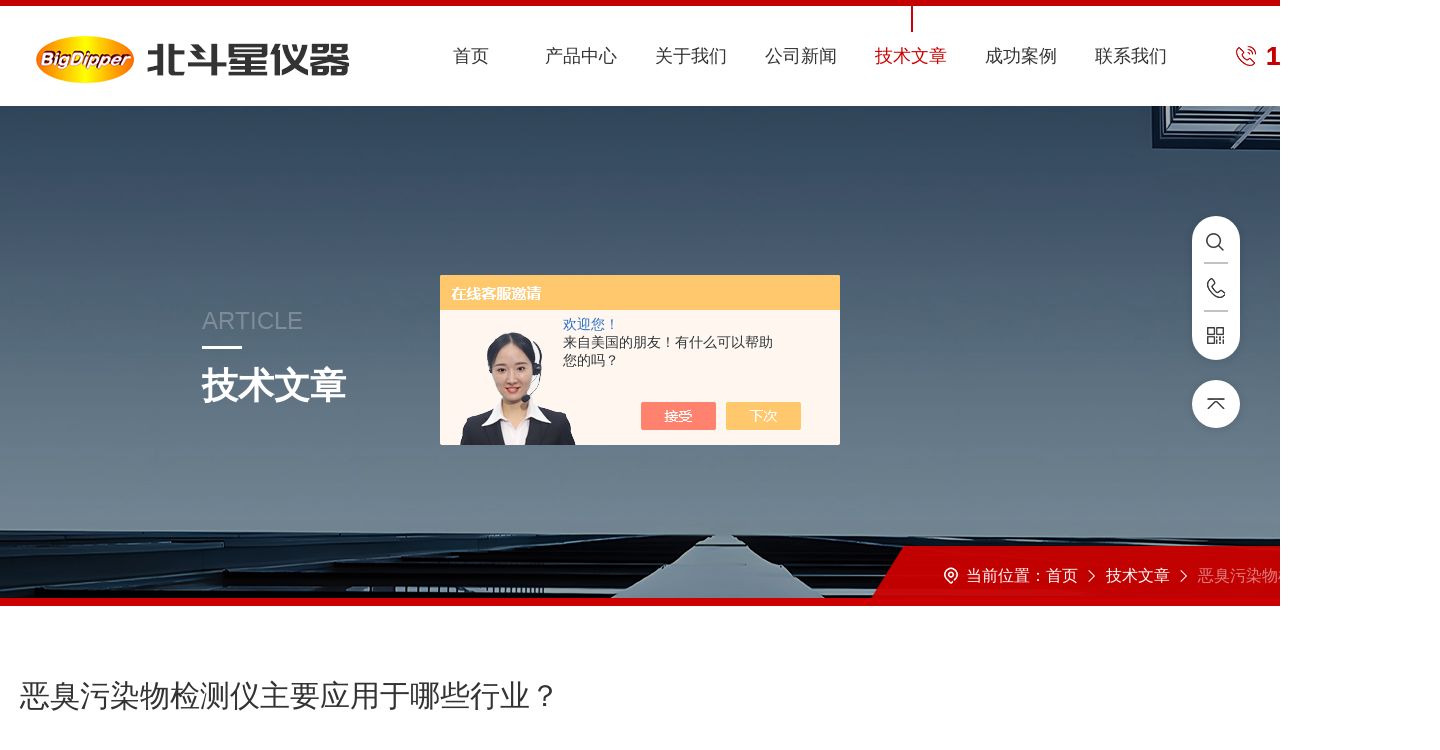

--- FILE ---
content_type: text/html; charset=utf-8
request_url: http://www.bjbig-dipper.com/Article-1771260.html
body_size: 5730
content:
<!DOCTYPE html PUBLIC "-//W3C//DTD XHTML 1.0 Transitional//EN" "http://www.w3.org/TR/xhtml1/DTD/xhtml1-transitional.dtd">
<html xmlns="http://www.w3.org/1999/xhtml">
<head>
<meta http-equiv="Content-Type" content="text/html; charset=utf-8" />
<meta http-equiv="X-UA-Compatible" content="IE=edge,chrome=1" />
<meta name="renderer" content="webkit|ie-comp|ie-stand">
<title>恶臭污染物检测仪主要应用于哪些行业？-北京市北斗星科技有限公司</title>


<link rel="stylesheet" type="text/css" href="/skins/358753/css/swiper.min.css">
<script src="/skins/358753/js/jqueryNew.min.js"></script>
<script src="/skins/358753/js/swiper.min.js"></script>
<link rel="stylesheet" type="text/css" href="/skins/358753/css/style.css">
<link rel="shortcut icon" href="/skins/358753/favicon.ico">
<!--导航当前状态 JS-->
<script language="javascript" type="text/javascript"> 
	var nav= '5';
</script>
<!--导航当前状态 JS END-->
<script type="application/ld+json">
{
"@context": "https://ziyuan.baidu.com/contexts/cambrian.jsonld",
"@id": "http://www.bjbig-dipper.com/Article-1771260.html",
"title": "恶臭污染物检测仪主要应用于哪些行业？",
"pubDate": "2019-03-12T14:46:47",
"upDate": "2019-03-12T14:46:47"
    }</script>
<script language="javaScript" src="/js/JSChat.js"></script><script language="javaScript">function ChatBoxClickGXH() { DoChatBoxClickGXH('https://chat.chem17.com',360921) }</script><script>!window.jQuery && document.write('<script src="https://public.mtnets.com/Plugins/jQuery/2.2.4/jquery-2.2.4.min.js" integrity="sha384-rY/jv8mMhqDabXSo+UCggqKtdmBfd3qC2/KvyTDNQ6PcUJXaxK1tMepoQda4g5vB" crossorigin="anonymous">'+'</scr'+'ipt>');</script><script type="text/javascript" src="https://chat.chem17.com/chat/KFCenterBox/358753"></script><script type="text/javascript" src="https://chat.chem17.com/chat/KFLeftBox/358753"></script><script>
(function(){
var bp = document.createElement('script');
var curProtocol = window.location.protocol.split(':')[0];
if (curProtocol === 'https') {
bp.src = 'https://zz.bdstatic.com/linksubmit/push.js';
}
else {
bp.src = 'http://push.zhanzhang.baidu.com/push.js';
}
var s = document.getElementsByTagName("script")[0];
s.parentNode.insertBefore(bp, s);
})();
</script>
</head>

<body>
<!--ly_Top 开始-->
<div class="ly_Top">
  <div class="lyTop_Main w1400">
    <div class="ly_Logo"> <a href="/"><img src="/Skins/358753/images/logo.jpg"  alt="北京市北斗星科技有限公司" /></a> </div>
    <div class="lyTop_tel"><i></i><span text="18611900152">18611900152</span></div>
    <!--导航栏 开始-->
    <div class="ly_Nav"> 
      <!-- 控制menu -->
      <div class="nav_menu"> <span></span> <span></span> <span></span> </div>
      <!-- 菜单 -->
      <div class="nav_list">
        <ul>
          <li id="navId1"><a href="/">首页</a><em></em></li>
          <li id="navId2"><a href="/products.html">产品中心</a><em></em></li>
          <li id="navId3"><a href="/aboutus.html">关于我们</a><em></em></li>
          <li id="navId4"><a href="/news.html">公司新闻</a><em></em></li>
          <li id="navId5"><a href="/article.html">技术文章</a><em></em></li>
          <li id="navId6"><a href="/successcase.html">成功案例</a><em></em></li>
          <li id="navId7"><a href="/contact.html">联系我们</a><em></em></li>
        </ul>
        <div class="nav_mask"></div>
      </div>
    </div>
    <!--导航栏 结束-->
    <div class="clear"></div>
  </div>
</div>
<script type="text/javascript">
	$('.nav_mask').click(function(){
		$('.nav_list').removeClass('open')
	})
	$('.nav_menu,.nav_list').click(function(e){
		e.stopPropagation()
	})
	$('.ly_Nav').find('.nav_menu').click(function(e){
		$('.nav_list').toggleClass('open')
	})
	$(function () {
		$(".nav_list ul li i").click(function(){
			var b=false;
			if($(this).attr("class")=="cur"){
			   b=true;
			}
			$(".nav_list ul li ul").prev("i").removeClass("cur");
			$(".nav_list>ul>li").children("ul").slideUp("fast");
			if(!b){
				$(this).addClass("cur");
				$(this).siblings("ul").slideDown("fast");
			}
		})
	});
</script> 
<script language="javascript" type="text/javascript">
	try {
		document.getElementById("navId" + nav).className = "active";
	}
	catch (e) {}
</script> 
<!--ly_Top 结束--> 

<script src="https://www.chem17.com/mystat.aspx?u=bigdipper201791"></script>

<!--内页banner-->
<div class="NyBanner NyBanner2">
	<img src="/skins/358753/images/nybanner.jpg" class="nyBa_Img" />
    <div class="NyBa_Con">
    	<span>ARTICLE</span><i></i><p>技术文章</p>
    </div>
    
    <!--NyCrumb 开始-->
    <div class="NyCrumb">
        <div class="NyCrumb_Main">
            <p class="pro2"><img src="/skins/358753/images/Crumb.png" class="Crumb" />当前位置：<a href="/">首页</a><img src="/skins/358753/images/jt7.png" class="CrumbJt" /><a href="/article.html">技术文章</a><img src="/skins/358753/images/jt7.png" class="CrumbJt" /><span>恶臭污染物检测仪主要应用于哪些行业？</span></p>
        </div>
    </div>
    <!--NyCrumb 结束-->
    
</div>
<!--内页banner-->

<!--内页行业应用-->
<div class="new_detil">
	<div class="w1400">
    	<div class="nyNewsDetail_Title"><h1>恶臭污染物检测仪主要应用于哪些行业？</h1></div>
        <div class="nyNewsDetail_Tips">
            <span><img src="/skins/358753/images/date01.png" />更新时间：2019-03-12</span><span><img src="/skins/358753/images/hit.png" />点击次数：2755</span>
        </div>
        <div class="nyNewsDetail_Con ">
            <p><span style="font-size:10.5000pt"><span style="font-family:宋体">&nbsp; &nbsp;</span><span style="font-size:16px"> 北斗星仪器恶臭污染物检测仪主要检测气体有：</span></span><span style="font-size:16px"><span style="font-family:times new roman">硫化氢H2S及硫化物</span>、氨氨<span style="font-family:times new roman">NH3、</span>三jia胺<span style="font-family:times new roman">N(CH3)3</span>、甲烷（CH4）、甲<span style="font-family:times new roman">硫醇CH3SH</span>、甲硫醚<span style="font-family:arial">C2H6S</span>、<span style="font-family:times new roman">挥发性有机物（VOC）、卤素及衍生物（氯*</span>CL2<span style="font-family:times new roman">、卤代烃等）、</span>碳氢化合物HC、二甲二硫<span style="font-family:arial">C2H6S2</span>、二硫化碳<span style="font-family:arial">CS</span><span style="font-family:cambria math">₂</span>、<span style="font-family:times new roman">挥发性有机物（VOC）</span>、二氧化碳CO2、<span style="font-family:times new roman">苯乙烯</span><span style="font-family:arial">C8H8</span>、<span style="font-family:times new roman">含氧量O2</span>、一氧化碳CO、二氧化碳CO2、甲苯等芳香族（综合污染物AQI）、不同的现场要求可以选择2-7个气体组合。标准内置基础气体检测传感器7个，每种传感器针对不同气体响应。</span></p><p><span style="font-size:16px">恶臭污染物检测仪主要应用于哪些行业？</span></p><table border="1" cellspacing="0" style="border-collapse:collapse; border:none; margin-left:-15.9000pt; width:643px"><tbody><tr><td style="vertical-align:top; width:113px"><p style="text-align:center"><span style="font-size:16px"><strong>污染源重点</strong></span></p></td><td style="vertical-align:top; width:284px"><p><span style="font-size:16px"><strong>主要行业</strong></span></p></td><td style="vertical-align:top; width:246px"><p style="text-align:center"><span style="font-size:16px"><strong>主要恶臭气体</strong></span></p></td></tr><tr><td style="vertical-align:top; width:113px"><p><span style="font-size:16px">污水处理厂</span></p></td><td style="vertical-align:top; width:284px"><p><span style="font-size:16px">污水处理厂污水污泥处理进程中，必然会发生大量的恶臭气体&mdash;异味，这些臭味首要是有机物由于微生物的生物化学反应而新形成的分解物产生的。</span></p></td><td style="vertical-align:top; width:246px"><p><span style="font-size:16px">污水处理厂需要处理的气体是硫化氢（H2S）、氨（NH3）、甲烷（CH4）。</span></p></td></tr><tr><td style="vertical-align:top; width:113px"><p><span style="font-size:16px">农业污染源</span></p></td><td style="vertical-align:top; width:284px"><p><span style="font-size:16px">规模化，集约化畜禽养殖场、畜牧业，饲料加工，畜产加工，鱼粉加工，食品加工；恶臭主要来自畜禽的粪尿、污水、饲料残渣等。</span></p></td><td style="vertical-align:top; width:246px"><p><span style="font-size:16px">主要恶臭气体硫化氢H2S及硫化物、氨氨NH3、挥发性脂肪酸、三jia胺N(CH3)3、甲烷（CH4）、甲硫醇CH3SH类等。 </span></p></td></tr><tr><td style="vertical-align:top; width:113px"><p><span style="font-size:16px">水泥窑固废/危废处理</span></p></td><td style="vertical-align:top; width:284px"><p><span style="font-size:16px">利用水泥窑协同处置是水泥工业新的废弃物处置手段，固体废物经过预处理后投入水泥窑，在进行水泥熟料生产的同时实现对固体废物的无害化处置过程，是再生资源利用的新兴产业。主要处置工业废物（化工、冶炼、造纸业行业）占比70%以上、市政废物、医疗废物占比约14%。</span></p></td><td style="vertical-align:top; width:246px"><p><span style="font-size:16px">固废处理行业臭气物质主要是氨氨NH3、硫化氢H2S、甲烷（CH4）、挥发性有机物（VOC）、卤素及衍生物（氯qi、卤代烃等）、烃类（烷烃、烯烃、炔烃、芳香烃等）、氧的有机化合物（醇、酚、有机酸等）。</span></p></td></tr><tr><td style="vertical-align:top; width:113px"><p><span style="font-size:16px">工业污染源</span></p></td><td style="vertical-align:top; width:284px"><p><span style="font-size:16px">电子产品制造业（电子元件，传感器，印制电路板PCB等）生产各个工艺中要使用多种化学试剂和有机溶剂，大量有机溶剂被用于生产工艺中，VOC污染严重。</span></p></td><td style="vertical-align:top; width:246px"><p><span style="font-size:16px">电子厂恶臭气体污染较多主要有：氨氨NH3、硫化氢H2S、三jia胺N(CH3)3、甲硫醇CH3SH、二甲二硫C2H6S2、二硫化碳CS<span style="font-family:cambria math">₂</span>、苯乙烯、挥发性有机物（VOC）。</span></p></td></tr><tr><td style="vertical-align:top; width:113px"><p>&nbsp;</p></td><td style="vertical-align:top; width:284px"><p><span style="font-size:16px">石油化工、精细化工、生物制药、化肥。</span></p></td><td style="vertical-align:top; width:246px"><p><span style="font-size:16px">硫化氢H2S、氨气NH3、碳氢化合物HC、有机酸、醛类、甲硫醇CH3SH、乙醛和丙醛。</span></p></td></tr><tr><td style="vertical-align:top; width:113px"><p><span style="font-size:16px">固体垃圾填埋厂，堆肥厂，垃圾焚烧厂</span></p></td><td style="vertical-align:top; width:284px"><p><span style="font-size:16px"><span style="font-family:times new roman">垃圾处理</span>方式一般可以分为卫生填埋、焚烧、<span style="font-family:times new roman">堆肥</span>等几种方式。垃圾填埋场的恶臭气体主要源于陈年垃圾分解过程中大量有机生活垃圾分解后产生的气体，其中有大量的碳氢化合物HC气体产生。</span></p></td><td style="vertical-align:top; width:246px"><p><span style="font-size:16px">填埋场废气恶臭物质种类复杂多样，根据公开的研究报告数据有微量气体有60多种，主要恶臭污染因子是碳氢化合物HC、二氧化碳CO2、硫化氢H2S、氨气NH3、挥发性有机物（VOC）。</span></p></td></tr></tbody></table><p>恶臭污染物检测仪详细资料，请咨询北京市北斗星工业化学研究所&nbsp;</p> 
        </div>
    	<div class="clear"></div>
    	<div class="NyPro_PrevNext">
            	<p class="NyProPrev"><img src="/skins/358753/images/jt10.png" />上一个：<a href="/Article-1781760.html">恶臭污染如何快速检测？</a></p>
                <a href="/article.html" class="NyProAll"><img src="/skins/358753/images/ProAll.png" />返回列表</a>
                <p class="NyProNext">下一个：<a href="/Article-1750413.html">在线粉尘浓度仪技术原理和特点</a><img src="/skins/358753/images/jt11.png" /></p>
                <div class="clear"></div>
            </div>
    </div>
    
</div>
<!--内页行业应用-->

<!--底部 开始-->
<div class="ly_Foot">
  <div class="w1400">
    <div class="lyFoot_Top">
      <div class="lyFoot_lxfs"> <span>服务热线</span> <b>010-82410949</b> </div>
      <div class="lyFoot_back"><a href="javascript:;"><img src="/Skins/358753/images/jt06.png" /></a></div>
      <div class="clear"></div>
    </div>
    <div class="lyFoot_Middle">
      <div class="lyFoot_ewm"> <img src="/Skins/358753/images/ewm.jpg" />
        <p>扫码加微信</p>
      </div>
      <div class="lyFoot_Nav">
        <dl>
          <dt>关于我们</dt>
          <dd><a href="/aboutus.html#ab01">公司简介</a></dd>
          <dd><a href="/aboutus.html#ab02">企业文化</a></dd>
          <dd><a href="/aboutus.html#ab03">荣誉资质</a></dd>
        </dl>
        <dl>
          <dt>新闻文章</dt>
          <dd><a href="/news.html">公司新闻</a></dd>
          <dd><a href="/article.html">技术文章</a></dd>
          <dd><a href="/successcase.html">成功案例</a></dd>
        </dl>
        <dl>
          <dt>联系我们</dt>
          <dd><a href="/contact.html">联系方式</a></dd>
          <dd><a href="/order.html">在线留言</a></dd>
          <dd><a href="/contact.html#Map">地图导航</a></dd>
        </dl>
        <dl>
          <dt>产品导航</dt>
          
            <dd><a href="/ParentList-1534740.html">粉尘检测仪</a></dd>
          
            <dd><a href="/ParentList-1535506.html">紫外荧光测油仪</a></dd>
          
            <dd><a href="/ParentList-1542711.html">热值仪</a></dd>
          
        </dl>
      </div>
      <div class="clear"></div>
    </div>
    <div class="lyFoot_Copy">
      <div class="Copy_l">Copyright &copy; 2026北京市北斗星科技有限公司 All Rights Reserved&nbsp;&nbsp;&nbsp;&nbsp;备案号：<a href="https://beian.miit.gov.cn/" target="_blank" rel="nofollow">京ICP备2021035136号-3</a></div>
      <div class="Copy_r">技术支持：<a href="https://www.chem17.com" target="_blank" rel="nofollow">化工仪器网&nbsp;&nbsp;&nbsp;&nbsp;<a href="https://www.chem17.com/login" target="_blank" rel="nofollow">管理登录</a>&nbsp;&nbsp;&nbsp;&nbsp;<a href="/sitemap.xml" target="_blank">sitemap.xml</a></div>
    </div>
  </div>
</div>
<!--底部 结束--> 

<!--漂浮 开始-->
<section class="z_slide_bar" style="display: block;">
  <ul>
    <li> <a href="javascript:;">
      <div class="ico"> <img src="/Skins/358753/images/pf_ss.png"> </div>
      <div class="con">
        <div class="search-input">
          <form class="form1" name="form1" method="post" action="/products.html">
            <input class="input1" name="keyword" type="text" placeholder="请输入产品名称">
            <input class="bnts" name="submit" style="cursor:pointer;" type="submit" value="">
          </form>
        </div>
      </div>
      </a> </li>
    <li> <a href="tel:18611900152">
      <div class="ico"> <img src="/Skins/358753/images/pf_tel.png"> </div>
      <div class="con">联系方式：18611900152</div>
      </a> </li>
    <li> <a href="javascript:;">
      <div class="ico"> <img src="/Skins/358753/images/pf_ewm.png"> </div>
      <div class="con code"> <img src="/Skins/358753/images/ewm.jpg"><p>扫码加微信</p> </div>
      </a> </li>
  </ul>
  <div class="z_retop"> <img src="/Skins/358753/images/pf_top.png"> </div>
</section>

<!--漂浮 结束--> 
<script type="text/javascript" src="/Skins/358753/js/customer.js"></script>

 <script type='text/javascript' src='/js/VideoIfrmeReload.js?v=001'></script>
  
</html>
</body>

--- FILE ---
content_type: text/css
request_url: http://www.bjbig-dipper.com/skins/358753/css/style.css
body_size: 16878
content:
@charset "utf-8";
*{ margin:0; padding:0; box-sizing:border-box;-moz-box-sizing:border-box;-webkit-box-sizing:border-box;}
body{color: #333; min-width:1440px;}
body, div,dl,dt,dd,ul,ol,li,h1,h2,h3,h4,h5,h6,pre,form,fieldset,input,textarea,blockquote,p { margin:0; padding:0; font:14px/1.5 Microsoft Yahei,微软雅黑,Arial,\5FAE\8F6F\96C5\9ED1,Helvetica,sans-serif;}
table,td,tr,th { border-collapse: collapse; border-spacing: 0; font-size:14px;}
ol,ul {list-style:none;}
li { list-style-type:none;}
img { vertical-align:middle;border:0;}
address,cite,code,em,th,i { font-weight:normal; font-style:normal;}
.clear { clear:both; *zoom:1;}
.clear:after { display:block; overflow:hidden; clear:both; height:0; visibility:hidden; content:".";}
a {text-decoration:none; color:#333;cursor:pointer;}
a:visited { text-decoration:none;}
a:hover { text-decoration:none;}
a:active { text-decoration:none;}
.fl { float:left;}
.fr { float:right;}
/* 设置滚动条的样式 */
::-webkit-scrollbar { width:5px;}/* 滚动槽 */
::-webkit-scrollbar-track { background-color:#e6e6e6; border-radius:0px;}/* 滚动条滑块 */
::-webkit-scrollbar-thumb { background-color:#333;border-radius:4px;}
::-webkit-scrollbar-thumb:window-inactive { background-color:#ef6123;border-radius:4px;}

/* 按钮样式去除*/
input[type="button"], input[type="submit"], input[type="reset"] {-webkit-appearance: none;}
textarea {  -webkit-appearance: none;}
input{ border-radius: 0; } 

/*修改输入框placeholder的默认颜色*/
::-webkit-input-placeholder{
  color:#aaa;
}
::-moz-placeholder{   /* Mozilla Firefox 19+ */
  color:#aaa;
}
:-moz-placeholder{    /* Mozilla Firefox 4 to 18 */
  color:#aaa;
}
:-ms-input-placeholder{  /* Internet Explorer 10-11 */
  color:#aaa;
}

@font-face { font-family: "pangmen"; src: url('../fonts/pangmen.ttf'); }
.w1400 { width: 1400px; margin: 0 auto; }

/*头部 开始*/
.ly_Top { width: 100%; height: 106px; margin: 0; padding: 0; border-top: 6px solid #c50000; background: #fff; }
.lyTop_Main .ly_Logo { width: auto; height: 100px; overflow: hidden; float: left; }
.ly_Logo a { display: table-cell; vertical-align: middle; width: 100%; height: 100px; overflow: hidden; margin: 0; padding: 0; }
.ly_Logo a img { display: inline-block; max-width: 100%; height: auto; max-height: 100%; margin: 0; padding: 0; }

.lyTop_tel{ width:auto; height:40px;line-height:40px;overflow:hidden; color:#fff; font-size:26px; font-weight:bold; padding:0 0 0 30px; background-size:20px 20px; float:right;background:url(../images/tel02.png) center left no-repeat; background-size:20px 20px; margin:30px 0 0 50px;}
.lyTop_tel span{color: #dd0303; position:relative;}
.lyTop_tel span:before{content: attr(text); position: absolute; z-index: 10;color: #c50000;
    -webkit-mask: linear-gradient(to right, #dd0303 40%, transparent);}

/*导航栏 开始*/
.ly_Nav { width: 55%; height: auto; margin: 0; padding: 0; float: right;transition: all 0.5s; -webkit-transition: all 0.5s; -moz-transition: all 0.5s; -o-transition: all 0.5s; }
.ly_Nav li, .ly_Nav a { text-decoration: none; list-style: none; }
.ly_Nav ::-webkit-scrollbar {
display: none;
}
.ly_Nav .nav_list { width: 100%;transition: all 0.5s; -webkit-transition: all 0.5s; -moz-transition: all 0.5s; -o-transition: all 0.5s; }
.ly_Nav .nav_list > ul > li { display: inline-block; width: 14.285%; position: relative; list-style: none; padding: 32px 0; float: left; }
.ly_Nav .nav_list > ul > li:last-child { background: none; }
.ly_Nav .nav_list > ul > li > a { display: inline-block; width: 100%; line-height: 36px; color: #333; font-size: 18px; text-align: center; padding: 0; margin: 0; text-decoration: none; transition: all 0.5s; -webkit-transition: all 0.5s; -moz-transition: all 0.5s; -o-transition: all 0.5s; }
.ly_Nav .nav_list > ul > li:hover, .ly_Nav .nav_list > ul > li.active { }
.ly_Nav .nav_list > ul > li:hover > a, .ly_Nav .nav_list > ul > li.active > a { color: #cc0001; }
.ly_Nav .nav_list > ul > li > em { display: block; width: 2px; height: 0; overflow: hidden; background-color: #cc0001; margin: 0; padding: 0; position: absolute; top: 0; left: 50%;transition: all 0.5s; -webkit-transition: all 0.5s; -moz-transition: all 0.5s; -o-transition: all 0.5s; }
.ly_Nav .nav_list > ul > li:hover > em, .ly_Nav .nav_list > ul > li.active > em { height: 26%; }
.ly_Nav .nav_list > ul > li i { display: inline-block; width: 20px; height: 20px; background: url(../images/down.png) center center no-repeat; background-size: 10px 10px; vertical-align: middle; cursor: pointer; margin: 0; display: none; }
.ly_Nav .nav_list > ul > li i.cur { background: url(../images/up.png) center center no-repeat; background-size: 10px 10px; text-decoration: none; }
.ly_Nav .nav_list > ul > li ul { display: none; position: absolute; left: -17%; top: 80px; z-index: 9; width: 134%; overflow: hidden; background-color: #fff; border-top: 2px solid #cc0001; box-shadow: 0 4px 6px rgba(0, 0, 0, 0.1); border-radius: 0 0 2px 2px; }
.ly_Nav .nav_list > ul > li:hover ul { display: block; }
.ly_Nav .nav_list > ul > li ul li { width: 100%; overflow: hidden; margin: 0 auto; padding: 0; border-bottom: 1px solid rgba(85, 87, 89, 0.1); }
.ly_Nav .nav_list > ul > li ul li:last-child { border: 0; }
.ly_Nav .nav_list > ul > li ul li a { display: block; width: 100%; height: 40px; overflow: hidden; line-height: 40px; color: #555; font-size: 14px; text-align: center; white-space: nowrap; text-overflow: ellipsis; margin: 0 auto; padding: 0 8px; }
.ly_Nav .nav_list > ul > li ul li a:hover { color: #cc0001; }
.ly_Nav .nav_menu { display: none; }

/*导航栏 结束*/
/*头部 结束*/
/* banner 开始 */
.apple-banner { width: 100%; height: 600px; overflow: hidden; position: relative; z-index: 9; }
.apple-banner .swiper-container { width: 100%; height: 600px; position: relative; }
/*分页器*/
.apple-banner .swiper-container-horizontal>.swiper-pagination-bullets, .apple-banner .swiper-pagination-custom, .apple-banner .swiper-pagination-fraction { top: auto; bottom: 30px; }
.apple-banner .swiper-pagination-bullet { display: inline-block; width: 10px; height: 10px; border: 0; background: rgba(255,255,255,.5); margin: 0 4px; cursor: pointer; border-radius: 0; opacity: 1; border-radius: 50%; }
.apple-banner .swiper-pagination-bullet-active { background: #fff; border-radius: 10px; width: 36px; }

/* banner 结束 */

/*产品直通车 开始*/
.lyPro_Menu { width: 100%; padding: 65px 0; background: #e9eaee; overflow: hidden; }
.lyPro_Menu .lyProMenu_tit { width: 189px; float: left; height: 169px; background: url(../images/protit_bg.png) no-repeat; background-size: cover; padding: 30px 0 0 20px; }
.lyPro_Menu .lyProMenu_tit b { display: block; color: #fff; font-size: 22px; }
.lyPro_Menu .lyProMenu_tit p { font-size: 13px; color: rgba(255,255,255,0.5); }
.lyPro_Menu .lyProMenu_tit a.lyProMenu_btn { display: block; margin-top: 30px; transition: all 0.5s; -webkit-transition: all 0.5s; -moz-transition: all 0.5s; -o-transition: all 0.5s;}
.lyPro_Menu .lyProMenu_tit:hover a.lyProMenu_btn { margin: 30px 0 0 10px; }
.lyPro_Menu .lyProMenu_list { width: calc(100% - 196px); float: right; height: 169px; overflow: hidden; }
.lyPro_Menu .lyProMenu_list dl {width: 24.625%;margin: 0 0.5% 0 0;float: left;background: #fff;padding: 15px 20px 0;height: 100%;}
.lyPro_Menu .lyProMenu_list dl:nth-child(4) { margin: 0; }
.lyPro_Menu .lyProMenu_list dl dt {width: 100%;margin: 5px 0 7px;overflow: hidden;}
.lyPro_Menu .lyProMenu_list dl dt img { display: block; width: 27px; height: 27px; float: left; }
.lyPro_Menu .lyProMenu_list dl dt a { display: block; color: #333; font-size: 18px; width: calc(100% - 35px); float: right; position: relative; overflow: hidden; white-space: nowrap; text-overflow: ellipsis; padding: 0 15px 0 0; height: 27px; line-height: 27px; transition: all 0.5s; -webkit-transition: all 0.5s; -moz-transition: all 0.5s; -o-transition: all 0.5s;}
.lyPro_Menu .lyProMenu_list dl dt a:after { display: block; content: ""; background: url(../images/jt02.png) no-repeat right center; width: 8px; height: 13px; position: absolute; right: 0; top: 7px; }
.lyPro_Menu .lyProMenu_list dl dt:hover a { color: #cc0001; width: calc(100% - 40px); }
.lyPro_Menu .lyProMenu_list dl dd { width: 48.5%; float: left; margin: 0 3% 0 0; }
.lyPro_Menu .lyProMenu_list dl dd:nth-child(odd) { margin: 0; }
.lyPro_Menu .lyProMenu_list dl dd em { display: block; width: 6px; height: 1px; overflow: hidden; margin: 13px 6px 13px 0; padding: 0; background-color: #999; float: left;transition: all 0.5s; -webkit-transition: all 0.5s; -moz-transition: all 0.5s; -o-transition: all 0.5s; }
.lyPro_Menu .lyProMenu_list dl dd a {display: block;width: 100%;height: 27px;overflow: hidden;line-height: 27px;color: #999;font-size: 14px;white-space: nowrap;text-overflow: ellipsis;margin: 0 auto;padding: 0;}
.lyPro_Menu .lyProMenu_list dl dd a:hover em { width: 12px; background-color: #cc0001; }
.lyPro_Menu .lyProMenu_list dl dd a:hover { color: #cc0001; }
.lyPro_Menu .lyProMenu_tit a.lyProMenu_Mbtn { display: none; }

/*产品直通车 结束*/

/*产品展示 开始*/
.lyIdx_Pro { width: 100%; padding: 65px 0; background: #1a1e25; overflow: hidden; }
.lyIdx_tit { width: 235px; float: left; border-left: 6px solid #cc0001; padding: 0 0 0 35px; position: relative; }
.lyIdx_tit span { display: block; color: #fff; font-size: 36px; line-height: 40px; margin-bottom: 15px; }
.lyIdx_tit p { color: #fff; font-size: 36px; }
.lyIdx_tit1 span, .lyIdx_tit1 p { color: #333; }
.lyIdxtit_btn, .lyIdxAtit_btn { display: block; width: 140px; height: 40px; line-height: 40px; background: #cc0001; color: #fff; font-size: 15px; text-align: center; margin: 150px 0 24px; border-radius: 3px; position:relative; z-index:2; }
.lyIdxAtit_btn { margin: 0; }
.lyIdxtit_btn i, .lyIdxAtit_btn i { display: inline-block; margin: 0 0 0 8px; transition: all 0.5s; -webkit-transition: all 0.5s; -moz-transition: all 0.5s; -o-transition: all 0.5s;}
.lyIdxtit_btn:hover i, .lyIdxAtit_btn:hover i { margin: 0 0 0 12px; }
.lyIdx_tit:after { content: ""; display: block; background: url(../images/ico02.png) no-repeat; width: 133px; height: 91px; position: absolute; bottom: 0; left: 37px; z-index:1; }
.lyIdx_titys { margin: 90px 0 15px; }
.lyIdx_titys:after { content: ""; display: block; background: url(../images/ico03.png) no-repeat; width: 133px; height: 91px; position: absolute; bottom: 0; left: 34px; }
.lyIdx_titys em { display: block; color: #9795a0; font-size: 16px; line-height: 30px; }
.lyIdx_Pro .lyIdxPro_list { width: calc(100% - 265px); float: right; }
.lyIdxPro_list .lyIdxPro_Box { width: 100%; padding: 20px 20px 40px; overflow: hidden; background: #fff; position: relative; }
.lyIdxPro_list .lyIdxPro_Box .lyIdxPro_Name { width: 100%; height: 50px; line-height: 50px; border-bottom: 1px solid #ddd; }
.lyIdxPro_list .lyIdxPro_Box .lyIdxPro_Name span { display: block; color: #303030; font-size: 18px; font-weight: bold; float: left; overflow: hidden; white-space: nowrap; text-overflow: ellipsis; width: calc(100% - 25px); }
.lyIdxPro_list .lyIdxPro_Box .lyIdxPro_Name img { display: block; float: right; margin-top: 15px; }
.lyIdxPro_list .lyIdxPro_Box .lyIdxPro_Img { display: block; height: 200px; position: relative; overflow: hidden; margin-top: 10px; }
.lyIdxPro_list .lyIdxPro_Box .lyIdxPro_Img img { display: block; max-height: 100%; max-width: 100%; margin: auto; position: absolute; top: 0; left: 0; right: 0; bottom: 0;transition: all 0.5s; -webkit-transition: all 0.5s; -moz-transition: all 0.5s; -o-transition: all 0.5s; }
.lyIdxPro_list .lyIdxPro_Box:hover .lyIdxPro_Img img { -webkit-transform: scale(1.1); -moz-transform: scale(1.1); transform: scale(1.1); }
.lyIdxPro_list .swiper-slide .lyIdxPro_Box:after { content: ""; display: block; width: 92px; height: 92px; background: #d0d0d0; color: #fff; font-size: 20px; font-family: pangmen; position: absolute; bottom: -50px; right: -60px; line-height: 50px; border-radius: 50px; padding: 0 0 0 15px; }
.lyIdxPro_list .swiper-slide:nth-child(1) .lyIdxPro_Box:after { content: "01"; padding: 0 0 0 20px; right: -65px; }
.lyIdxPro_list .swiper-slide:nth-child(2) .lyIdxPro_Box:after { content: "02"; }
.lyIdxPro_list .swiper-slide:nth-child(3) .lyIdxPro_Box:after { content: "03"; }
.lyIdxPro_list .swiper-slide:nth-child(4) .lyIdxPro_Box:after { content: "04"; }
.lyIdxPro_list .swiper-slide:nth-child(5) .lyIdxPro_Box:after { content: "05"; }
.lyIdxPro_list .swiper-slide:nth-child(6) .lyIdxPro_Box:after { content: "06"; }
.lyIdxPro_list .swiper-slide:nth-child(7) .lyIdxPro_Box:after { content: "07"; }
.lyIdxPro_list .swiper-slide:nth-child(8) .lyIdxPro_Box:after { content: "08"; }
.lyIdxPro_list .swiper-slide:nth-child(9) .lyIdxPro_Box:after { content: "09"; }
.lyIdxPro_list .swiper-slide:nth-child(10) .lyIdxPro_Box:after { content: "10"; padding: 0 0 0 20px; right: -65px; }
.lyIdxPro_list .swiper-slide:nth-child(11) .lyIdxPro_Box:after { content: "11";padding: 0 0 0 25px; right: -70px; }
.lyIdxPro_list .swiper-slide:nth-child(12) .lyIdxPro_Box:after { content: "12"; padding: 0 0 0 20px; right: -65px;}
.lyIdxPro_list .swiper-slide:hover .lyIdxPro_Box:after { background: #c10000; }
.lyIdxPro_list .swiper-slide:hover .lyIdxPro_Name a { color: #c10000; }

/*产品展示 结束*/

/*首页优势 开始*/
.lyIdx_Advantage { width: 100%; padding: 65px 0; background: #f7fbff; overflow: hidden; }
.lyIdx_Advantage .lyIdxAdv_list { width: calc(100% - 265px); float: right; }
.lyIdxAdv_list ul li { width: 22.75%; float: left; text-align: center; margin: 0 3% 0 0; }
.lyIdxAdv_list ul li:last-child { margin-right: 0; }
.lyIdxAdv_list ul li .lyIdxAdv_Img { width: 170px; height: 170px; margin: 0 auto 10px;transition: all 0.5s; -webkit-transition: all 0.5s; -moz-transition: all 0.5s; -o-transition: all 0.5s; }
.lyIdxAdv_list ul li .lyIdxAdv_Img img { display: block; width: 100%; }
.lyIdxAdv_list ul li .lyIdxAdv_text span { display: block; font-size: 36px; color: #333; position: relative; }
.lyIdxAdv_list ul li .lyIdxAdv_text span sup { font-size: 18px; color: #333; position: absolute; top: 0; margin: 0 0 0 5px; }
.lyIdxAdv_list ul li:nth-child(1) .lyIdxAdv_text span sup, .lyIdxAdv_list ul li:nth-child(4) .lyIdxAdv_text span sup { font-size: 16px; }
.lyIdxAdv_list ul li .lyIdxAdv_text p { font-size: 16px; color: #333; text-align: center; }
.lyIdxAdv_list ul li:hover .lyIdxAdv_Img { transform: rotateY(180deg); }

/*首页优势 结束*/

/*关于我们 开始*/
.lyIdx_About { width: 100%; padding: 65px 0; background: url(../images/lyAbout_Bg.png) no-repeat; background-size: cover; overflow: hidden; }
.lyIdx_About .lyIdxAbout_l { width: 70%; float: left; }
.lyIdxAbout_l .lyIdxAbout_tit { width: 70px; float: left; text-align: center; margin-top: 25px; }
.lyIdxAbout_l .lyIdxAbout_tit em { display: inline-block; width: 1px; height: 60px; background: #fff; }
.lyIdxAbout_l .lyIdxAbout_tit b { display: block; font-size: 80px; color: #fff; writing-mode: vertical-lr; margin-top: 15px; line-height: 70px; }
.lyIdxAbout_l .lyIdxAbout_Con { width: calc(100% - 150px); float: right; padding: 65px 80px 0 30px; }
.lyIdxAbout_l .lyIdxAbout_Con .lyIdxAbout_Name { font-size: 30px; color: #fff; font-weight: bold; }
.lyIdxAbout_l .lyIdxAbout_Con .lyIdxAbout_Ms { font-size: 15px; line-height: 30px; color: rgba(255,255,255,0.7); overflow: hidden; display: -webkit-box; -webkit-line-clamp: 7; -webkit-box-orient: vertical; text-overflow: ellipsis; word-break: break-all; height: 205px; margin: 30px 0 60px; }
.lyIdxAbout_l .lyIdxAbout_Con .lyIdxAbout_Ms p, .lyIdxAbout_l .lyIdxAbout_Con .lyIdxAbout_Ms span { font-size: 15px; line-height: 30px; color: rgba(255,255,255,0.7); }
.lyIdx_About .lyIdxAbout_r { width: 20%; float: right; padding: 65px 0 0; }
.lyIdxAbout_r ul li { width: 47.5%; float: left; margin: 0 5% 15px 0; float: left; background: rgba(0,0,0,0.7); height: 140px; padding: 25px 20px; }
.lyIdxAbout_r ul li:nth-child(2n+2) { margin-right: 0; }
.lyIdxAbout_r ul li:nth-child(2) { margin-top: 100px; }
.lyIdxAbout_r ul li:nth-child(3) { margin-top: -100px; }
.lyIdxAbout_r ul li .lyIdxAbout_Ico { width: 36px; height: 36px; margin: 0 0 25px; }
.lyIdxAbout_r ul li .lyIdxAbout_Ico img { display: block; width: 100%; }
.lyIdxAbout_r ul li a { display: block; font-size: 15px; color: #fff; font-weight: bold; }
.lyIdxAbout_r ul li em { display: block; width: 29px; height: 1px; background: rgba(255,255,255,0.5); margin-top: 7px; transition: all 0.5s; -webkit-transition: all 0.5s; -moz-transition: all 0.5s; -o-transition: all 0.5s;}
.lyIdxAbout_r ul li:hover { background: #db0112; }
.lyIdxAbout_r ul li:hover em { width: 70%; }

/*关于我们 结束*/

/*文章新闻 开始*/
.lyIdx_News { width: 100%; padding: 65px 0; background: url(../images/lyNews_Bg.png) no-repeat; background-size: cover; overflow: hidden; }
.lyIdx_News .lyIdx_tit span:nth-child(1) { margin-bottom: 25px; }
.lyIdx_News .lyIdx_tit span.on { font-weight: bold; color: #cc0001; }
.lyIdx_News .lyIdxtit_btn { margin: 310px 0 24px; }
.lyIdx_News .lyIdx_tit2:after { content: ""; display: block; background: url(../images/ico03.png) no-repeat; }
.lyIdx_News .lyIdxNews_list { width: calc(100% - 265px); float: right; }
.lyIdx_News .lyIdxNews_list .list_Part { display: none; }
.lyIdx_News .lyIdxNews_list .list_Part.on { display: block; }
.lyIdx_News .lyIdxNews_list ul li { width: 49%; float: left; background: #fff; margin: 0 2% 20px 0; padding: 35px; }
.lyIdx_News .lyIdxNews_list ul li:nth-child(2n+2) { margin-right: 0; }
.lyIdx_News .lyIdxNews_list ul li:nth-child(3), .lyIdx_News .lyIdxNews_list ul li:nth-child(4) { margin-bottom: 0; }
.lyIdx_News .lyIdxNews_list ul li .lyIdxNews_Name { font-size: 18px; display: block; color: #333; overflow: hidden; white-space: nowrap; text-overflow: ellipsis; font-weight: bold; }
.lyIdx_News .lyIdxNews_list ul li p { font-size: 14px; color: #999; line-height: 24px; overflow: hidden; display: -webkit-box; -webkit-line-clamp: 2; -webkit-box-orient: vertical; text-overflow: ellipsis; word-break: break-all; height: 48px; margin: 15px 0 25px; }
.lyIdx_News .lyIdxNews_list ul li .lyIdxNews_time { width: 100%; padding: 20px 0 0; border-top: 1px solid #ddd; overflow: hidden; }
.lyIdx_News .lyIdxNews_list ul li .lyIdxNews_time span { display: block; width: 80%; font-size: 14px; color: #999; background: url(../images/time01.png) no-repeat left center; padding: 0 0 0 23px; float: left; overflow: hidden; white-space: nowrap; text-overflow: ellipsis; }
.lyIdx_News .lyIdxNews_list ul li .lyIdxNews_time i { display: block; width: 23px; height: 23px; background: url(../images/jt04.png) no-repeat center center; float: right; }
.lyIdx_News .lyIdxNews_list ul li:hover { background: #cc0001; }
.lyIdx_News .lyIdxNews_list ul li:hover .lyIdxNews_Name { color: #fff; }
.lyIdx_News .lyIdxNews_list ul li:hover p { color: rgba(255,255,255,0.7); }
.lyIdx_News .lyIdxNews_list ul li:hover .lyIdxNews_time { border-top: 1px solid rgba(221,221,221,0.7); }
.lyIdx_News .lyIdxNews_list ul li:hover .lyIdxNews_time span { background: url(../images/time02.png) no-repeat left center; color: #fff; }
.lyIdx_News .lyIdxNews_list ul li:hover .lyIdxNews_time i { background: url(../images/jt05.png) no-repeat center center; }

/*文章新闻 结束*/

/*成功案例 开始*/
.lyIdx_Case { width: 100%; padding: 65px 0; background: url(../images/lyCase_Bg.png) no-repeat; background-size: cover; overflow: hidden; }
.lyIdx_Case .lyIdxtit_btn { margin: 274px 0 24px; }
.lyIdx_Case .lyIdxCase_list { width: calc(100% - 265px); float: right; background: #fff; min-height:300px; }
.lyIdxCase_list .lyIdxCase_Box { width: 100%; padding: 30px 35px 40px; overflow: hidden; background: #f3f3f3; position: relative; }
.lyIdxCase_list .swiper-slide:nth-child(even) .lyIdxCase_Box { background: #fff; }
.lyIdxCase_list .lyIdxCase_Box .lyIdxCase_Name { width: 100%; height: 50px; line-height: 50px; }
.lyIdxCase_list .lyIdxCase_Box .lyIdxCase_Name a { display: block; color: #000020; font-size: 20px; float: left; overflow: hidden; white-space: nowrap; text-overflow: ellipsis; width: calc(100% - 25px); }
.lyIdxCase_list .lyIdxCase_Box .lyIdxCase_Name img { display: block; float: right; margin-top: 15px; }
.lyIdxCase_list .lyIdxCase_Box .lyIdxCase_Img { display: block; height: 210px; position: relative; overflow: hidden; margin-top: 10px; }
.lyIdxCase_list .lyIdxCase_Box .lyIdxCase_Img img { display: block; height: 100%; width: 100%; margin: auto; position: absolute; top: 0; left: 0; right: 0; bottom: 0; object-fit: cover;transition: all 0.5s; -webkit-transition: all 0.5s; -moz-transition: all 0.5s; -o-transition: all 0.5s; }
.lyIdxCase_list .lyIdxCase_Box p { font-size: 14px; line-height: 24px; color: #999; overflow: hidden; display: -webkit-box; -webkit-line-clamp: 2; -webkit-box-orient: vertical; text-overflow: ellipsis; word-break: break-all; height: 48px; margin: 15px 0 20px; }
.lyIdxCase_list .lyIdxCase_Box:hover .lyIdxCase_Img img { -webkit-transform: scale(1.1); -moz-transform: scale(1.1); transform: scale(1.1); }
.lyIdxCase_list .swiper-slide:hover .lyIdxCase_Name a { color: #c10000; }
.lyIdxCase_list .lyIdxCase_Box .lyIdxCase_time { width: 100%; overflow: hidden; }
.lyIdxCase_list .lyIdxCase_Box .lyIdxCase_time span { display: block; width: 80%; font-size: 14px; color: #999; background: url(../images/time01.png) no-repeat left center; padding: 0 0 0 23px; float: left; overflow: hidden; white-space: nowrap; text-overflow: ellipsis; }
.lyIdxCase_list .lyIdxCase_Box .lyIdxCase_time i { display: block; width: 23px; height: 23px; background: url(../images/jt04.png) no-repeat center center; float: right; }

/*成功案例 结束*/

/*底部 开始*/
.ly_Foot { width: 100%; padding: 50px 0 0; background: url(../images/Foot_bg.png) no-repeat; background-size: cover; overflow: hidden; }
.ly_Foot .lyFoot_Top { width: 100%; padding: 0 0 30px; border-bottom: 1px solid #ddd; overflow: hidden; }
.lyFoot_Top .lyFoot_lxfs { width: 80%; float: left; background: url(../images/foot_tel.png) no-repeat left center; padding: 0 0 0 45px; }
.lyFoot_Top .lyFoot_lxfs span { display: block; font-size: 15px; color: #999; }
.lyFoot_Top .lyFoot_lxfs b { display: block; font-size: 24px; color: #060606; overflow: hidden; white-space: nowrap; text-overflow: ellipsis; line-height: 30px; min-height:30px; }
.lyFoot_Top .lyFoot_back { float: right; margin-top: 10px; }
.ly_Foot .lyFoot_Middle { width: 100%; padding: 35px 0; overflow: hidden; }
.lyFoot_Middle .lyFoot_ewm { width: 144px; float: left; text-align: center; }
.lyFoot_Middle .lyFoot_ewm img { display: block; width: 100%; }
.lyFoot_Middle .lyFoot_ewm p { font-size: 14px; color: #666; margin: 8px 0 0; }
.lyFoot_Middle .lyFoot_Nav { width: 60%; float: right; }
.lyFoot_Middle .lyFoot_Nav dl { width: 25%; float: left; }
.lyFoot_Middle .lyFoot_Nav dl dt { font-size: 18px; color: #333; font-weight: bold; margin: 0 0 25px; position: relative; }
.lyFoot_Middle .lyFoot_Nav dl dt:before { content: ""; display: block; width: 29px; height: 29px; background: #cc0001; opacity: 0.1; border-radius: 50px; position: absolute; left: -14px; top: -3px; }
.lyFoot_Middle .lyFoot_Nav dl dd { font-size: 15px; line-height: 35px; }
.lyFoot_Middle .lyFoot_Nav dl dd a { display: block; color: #999; overflow: hidden; white-space: nowrap; text-overflow: ellipsis; }
.lyFoot_Middle .lyFoot_Nav dl dd a:hover { color: #cc0001; }
.ly_Foot .lyFoot_Copy { width: 100%; padding: 30px 0; overflow: hidden; border-top: 1px solid #ddd; font-size: 14px; color: #999; }
.ly_Foot .lyFoot_Copy a { color: #999; }
.ly_Foot .lyFoot_Copy a:hover { color: #cc0001; }
.lyFoot_Copy .Copy_l { width: 50%; float: left; }
.lyFoot_Copy .Copy_r { float: right; }
/*底部 结束*/

/*友情链接 开始*/
.lyLinks { width: 100%; min-height: 66px; background: #19191a; overflow: hidden; display: flex; }
.lyLinks .lyLinks_tit { width: 150px; float: left; background: #cc0001; text-align: center; min-height: 66px; padding: 0 0 0 18px; font-size: 18px; font-weight: bold; color: #e9eaee; overflow: hidden; display: flex; align-items: center; height: 100%; }
.lyLinks .lyLinks_tit img { display: inline-block; margin: -2px 10px 0 0; }
.lyLinks .lyLinks_list { width: calc(100% - 150px); float: right; padding: 18px 20px 19px; }
.lyLinks .lyLinks_list ul li { float: left; margin: 0 15px 0 0; line-height: 30px; }
.lyLinks .lyLinks_list ul li a { font-size: 15px; color: rgba(255,255,255,0.7); }
/*友情链接 结束*/


/*底部 结束*/

/*漂浮 开始*/
.z_slide_bar { position: fixed; right: 40px; top:30%; z-index: 9999;display: none; }
.z_slide_bar ul { width: 48px; background: #fff; border: 0px solid #050001; border-radius: 24px;box-shadow: 0px 1px 8px 1px rgba(0, 0, 0, 0.1); }
.z_slide_bar li { position: relative; cursor: pointer; }
.z_slide_bar li .ico { border-radius: 50%; z-index: 1; position: relative;}
.z_slide_bar li .ico img { width: 48px; display: block; }
.z_slide_bar li .ico::before { content: ""; display: block; width: 24px; height: 2px; background: #c2c2c2; position: absolute; left: 50%; bottom: 0;transform: translate(-50%,0);z-index: -1 }
.z_slide_bar li:last-child .ico::before { display: none; }
.z_slide_bar li:hover .con { opacity: 1; -webkit-transform: translate(0%, -50%); transform: translate(0%, -50%) }
.z_slide_bar li .con {position: absolute;right: 58px;background: #fff;border-radius: 8px;padding: 8px;white-space: nowrap;top: 50%;-webkit-transform: translate(50%, -50%);transform: translate(50%, -50%);opacity: 0; color:#999;}
.z_slide_bar li:nth-child(2) .con { padding:12px;}
.z_slide_bar li .code { display: block; width: 100px; text-align:center; }
.z_slide_bar li .code img { display: block; width: 100%; }
.z_slide_bar .z_retop { cursor: pointer; width: 48px; height: 48px; background: #fff; border: 0px solid #050001;border-radius: 50%; margin-top:20px;box-shadow: 0px 1px 8px 1px rgba(0, 0, 0, 0.1);}
.z_slide_bar .z_retop img { display: block; }
.z_slide_bar li .con .search-input {width: 200px;float: left;height: 30px;line-height: 30px;overflow: hidden;border: 1px solid #d4d4d4;border-radius: 8px;font-size: 13px;padding-left: 10px;background: #fff;}
.z_slide_bar li .con .input1 {height: 30px;line-height: 30px;background: none;border: 0;width: calc(100% - 57px);width: -webkit-calc(100% - 57px);width: -moz-calc(100% - 57px);float: left;outline: none;font-size: 13px;color: #666;}
.z_slide_bar li .con .bnts {float: right;width: 35px;height: 27px;background: url(../images/pf_ss.png) center center no-repeat;margin-right: 1px;cursor: pointer;border: none;background-size: 100%;}


/*内页banner*/
.NyBanner { width:100%; height:500px; overflow:hidden; margin:0 auto; padding:0; position:relative;}
.NyBanner:before{position:absolute;content:"";bottom:0;right:-260px;width:42%;height:60px;background:rgba(204,1,1,0.95);transform:skewX(-32deg);z-index:9;}
.NyBanner2:before{right: -50px;}
.NyBanner img.nyBa_Img { display:block; width:1920px; height:500px; margin:-250px 0 0 -960px; padding:0; position:absolute; left:50%; top:50%;}
.NyBanner .NyBa_Con { width:1400px; height:auto; margin:-50px 0 0 0; padding:0; position:absolute; top:50%; left:14%; -webkit-box-sizing: border-box; -moz-box-sizing: border-box; box-sizing: border-box;}
.NyBa_Con span { display:block; width:100%; height:auto; line-height:30px; color:rgba(255,255,255,0.25); font-size:24px; margin:0 auto; padding:0;}
.NyBa_Con i { display:block; width:40px; height:3px; margin:10px 0 17px; padding:0; background-color:#fff;}
.NyBa_Con p { width:100%; height:auto; line-height:40px; color:#fff; font-size:36px; font-weight:bold; margin:0 auto; padding:0;}

/*NyCrumb 开始*/
.NyCrumb { width:100%; height:auto; margin:0; padding:0; border-bottom: 8px solid rgb(204 0 1);position:absolute; bottom:0; right:0; z-index:99;}
.NyCrumb .NyCrumb_Main { width:100%; height:52px; margin:0 auto; padding:0 calc(50% - 700px); position:relative; -webkit-box-sizing: border-box; -moz-box-sizing: border-box; box-sizing: border-box;}
.NyCrumb_Main p { width:22%;height:52px; overflow:hidden; line-height:44px; color:#fff; font-size:16px;white-space:nowrap; text-overflow: ellipsis; margin:0; padding:8px 40px 0 40px; float:right; -webkit-box-sizing: border-box; -moz-box-sizing: border-box; box-sizing: border-box;}
.NyCrumb_Main p.pro2{width:37%;}
.NyCrumb_Main p img.Crumb { display:inline-block; width:18px; height:18px; vertical-align:middle; margin:-2px 6px 0 0;}
.NyCrumb_Main p img.CrumbJt { display:inline-block; width:12px; height:12px; vertical-align:middle; margin:-2px 8px 0;}
.NyCrumb_Main p a { color:#fff;}
.NyCrumb_Main p span { opacity:0.5;}

/*内页banner*/

/*内页公司简介*/
.NyAboutus { width:100%; height:auto; min-height:320px; margin:0 auto; padding:0;}
.NyTitle { width:100%; height:auto; margin:0 auto 40px; padding:0;text-align:center;}
.NyTitle span { display:block; width:100%; height:56px; overflow:hidden; line-height:56px; color:rgba(0,0,0,0.06); font-family:"Impact"; font-size:60px; margin:0 auto; padding:0;}
.NyTitle p { width:100%; height:40px; overflow:hidden; line-height:40px; color:#333; font-size:36px; font-weight:bold; margin:-20px auto 10px; padding:0;}
.NyTitle i { display:block; width:60px; height:4px; overflow:hidden; margin:0 auto; padding:0; background-color:#cc0001;}

.lyNy_AboutUs { width: 100%; min-height:480px; overflow: hidden; margin: 0 auto; padding:65px 0; background: url(../images/n_about_bg.jpg) left center no-repeat; /*background-size:cover;*/ box-sizing: border-box; -webkit-box-sizing: border-box; -moz-box-sizing: border-box;}
.lyNy_AboutUs .lyNyAb_main { overflow:hidden; margin:0 auto; padding:0;}
.lyNyAb_main .lyNyAb_con { width:80%; overflow:hidden; margin:0; padding:0 0 0 70px; border-left:1px solid #e5e5e5; float:right; box-sizing: border-box; -webkit-box-sizing: border-box; -moz-box-sizing: border-box;}

.lyNyAb_con .NyAboutusProfile_Con { width:100%; height:auto; overflow:hidden; line-height:30px!important; color:#666!important; font-size:16px!important; word-break:break-all; text-align:justify; margin:0 auto 30px; padding:0;}
.NyAboutusProfile_Con p { width:100%; height:auto; overflow:hidden; line-height:30px!important; color:#666!important; font-size:16px!important; word-break:break-all; text-align:justify; margin:0 auto 10px; padding:0;}
.NyAboutusProfile_Con span, .NyAboutusProfile_Con font, .NyAboutusProfile_Con em { line-height:30px!important; color:#666!important; font-size:16px!important; font-style:normal!important;}
.lyNyAb_con .NyAbout_Img img{ display:block; width:100%; height:100%;}
.lyNyAb_main .lyNyAb_data { width:20%; overflow:hidden; margin:0; padding:0 0 0 30px; float:left; box-sizing: border-box; -webkit-box-sizing: border-box; -moz-box-sizing: border-box;}
.lyNyAb_data ul li { margin:0 auto 100px;}
.lyNyAb_data ul li:last-child{ margin:0;}
.lyNyAb_data ul li font { display: block; width: 98px; height: 98px; text-align: center; margin-bottom: 16px; border: 2px solid #cc0001; transition: 0.5s; border-radius: 50%; -webkit-border-radius: 50%; -moz-border-radius: 50%; -ms-border-radius: 50%; -o-border-radius: 50%; -webkit-transition: .3s; -moz-transition: .3s; -ms-transition: .3s; -o-transition: .3s; }
.lyNyAb_data ul li font svg { width: 44px; height: 44px; display: inline-block; vertical-align: middle; transition: 0.5s; -webkit-transition: 0.5s; -moz-transition: 0.5s; -ms-transition: 0.5s; -o-transition: 0.5s; margin-top:26px;}
@keyframes jello{0%,11.1%,to{-webkit-transform:none;transform:none}22.2%{-webkit-transform:skewX(-12.5deg) skewY(-12.5deg);transform:skewX(-12.5deg) skewY(-12.5deg)}33.3%{-webkit-transform:skewX(6.25deg) skewY(6.25deg);transform:skewX(6.25deg) skewY(6.25deg)}44.4%{-webkit-transform:skewX(-3.125deg) skewY(-3.125deg);transform:skewX(-3.125deg) skewY(-3.125deg)}55.5%{-webkit-transform:skewX(1.5625deg) skewY(1.5625deg);transform:skewX(1.5625deg) skewY(1.5625deg)}66.6%{-webkit-transform:skewX(-.78125deg) skewY(-.78125deg);transform:skewX(-.78125deg) skewY(-.78125deg)}77.7%{-webkit-transform:skewX(.390625deg) skewY(.390625deg);transform:skewX(.390625deg) skewY(.390625deg)}88.8%{-webkit-transform:skewX(-.1953125deg) skewY(-.1953125deg);transform:skewX(-.1953125deg) skewY(-.1953125deg)}}
.lyNyAb_data ul li p { width:100%; font-size:18px; color:#303030; line-height:30px; margin-bottom:4px}
.lyNyAb_data ul li span { font-size:48px; color:#cc0001; font-weight:bold;}
.lyNyAb_data ul li em { color:#000; font-size:15px; font-style:normal; margin-left:8px;}
.lyNyAb_data ul li:hover font { background: #cc0001; border: 2px solid #cc0001;}
.lyNyAb_data ul li:hover font svg path { fill:#fff!important;}
.lyNyAb_data ul li:hover font svg { -webkit-animation: jello 1s; -moz-animation: jello 1s; animation: jello 1s;}
/*荣誉资质*/
.NyAboutus .NyAboutus_Honor { width:100%; height:auto; margin:0 auto; padding:65px 0 0; background-color:#f9f9f9;}
.NyAboutus_Honor .NyAboutusHonor_Main { width:1400px; height:auto; margin:0 auto; padding:0; -webkit-box-sizing: border-box; -moz-box-sizing: border-box; box-sizing: border-box;}
.NyAboutusHonor_Main .NyAboutusHonor_List { width:100%; height:auto; margin:0 auto; padding:0 80px; position:relative; -webkit-box-sizing: border-box; -moz-box-sizing: border-box; box-sizing: border-box;}
.NyAboutusHonor_List .swiper-container03 { width:100%; height:auto; min-height:300px; overflow:hidden; margin:0 auto; padding:0; position:relative;}
.NyAboutusHonor_List .swiper-container03 .swiper-slide { height:auto; padding:0; transition: all 0.5s; -webkit-transition: all 0.5s; -moz-transition: all 0.5s; -o-transition: all 0.5s;}
.NyAboutusHonor_List .swiper-container03 .swiper-slide .NyAboutusHonor_Img { width:100%; height:326px; overflow:hidden; margin:0 auto 10px; padding:20px; background-color:#fff; position:relative; -webkit-box-sizing: border-box; -moz-box-sizing: border-box; box-sizing: border-box;}
.NyAboutusHonor_List .swiper-container03 .swiper-slide .NyAboutusHonor_Img img { display:block; max-width:88%; max-height:88%; margin:auto; padding:0; position:absolute; left:0; top:0; right:0; bottom:0;transition: all 0.5s; -webkit-transition: all 0.5s; -moz-transition: all 0.5s; -o-transition: all 0.5s;}
.NyAboutusHonor_List .swiper-container03 .swiper-slide .NyAboutusHonor_Name { display:block; width:100%; height:30px; overflow:hidden; line-height:30px; color:#333; font-size:18px; text-align:center; white-space:nowrap; text-overflow:ellipsis; margin:0 auto; padding:0; position:relative;}
.NyAboutusHonor_List .swiper-container03 .swiper-slide:hover .NyAboutusHonor_Img img{-webkit-transform: scale(1.1);-moz-transform: scale(1.1);transform: scale(1.1);}
.NyAboutusHonor_List .swiper-container03 .swiper-slide:hover .NyAboutusHonor_Name { color:#cc0001;}
.NyAboutusHonor_List .swiper-button-prev3, .NyAboutusHonor_List .swiper-button-next3 { width:54px!important; height:54px!important; margin:-27px 0 0!important; border-radius:50%; position:absolute; top:50%!important; bottom:0!important; opacity:1; cursor:pointer;}
.NyAboutusHonor_List .swiper-button-prev3 { background:#fff url(../images/jt8.png) center center no-repeat; left:0;}
.NyAboutusHonor_List .swiper-button-next3 { background:#fff url(../images/jt9.png) center center no-repeat; right:0;}
.NyAboutusHonor_List .swiper-button-prev3:hover { background:#cc0001 url(../images/jt10.png) center center no-repeat;}
.NyAboutusHonor_List .swiper-button-next3:hover { background:#cc0001 url(../images/jt11.png) center center no-repeat;}
.NyAboutusHonor_Main .NyAboutusHonor_Bottom { width:100%; height:auto; margin:40px auto 0; padding:0;}
.NyAboutusHonor_Bottom i { display:block; width:100%; height:30px; overflow:hidden; margin:0 auto; padding:0; background-color:#fff;}
.NyAboutusHonor_Bottom p { width:100%; height:80px; margin:0 auto; padding:0; background: linear-gradient(to bottom, #dedede, #f9f9f9); -webkit-background: linear-gradient(to bottom, #dedede, #f9f9f9); -moz-background: linear-gradient(to bottom, #dedede, #f9f9f9); -ms-background: linear-gradient(to bottom, #dedede, #f9f9f9); -o-background: linear-gradient(to bottom, #dedede, #f9f9f9);
transform:skewX(20deg); -webkit-transform:skewX(20deg); -moz-transform:skewX(20deg); -ms-transform:skewX(20deg); -o-transform:skewX(20deg);
transform-origin:0 0; -webkit-transform-origin:0 0; -moz-transform-origin:0 0; -ms-transform-origin:0 0; -o-transform-origin:0 0;}
/*企业文化*/
/*企业文化*/
.ly_AboutQywh { width:100%; overflow:hidden; margin:0 auto; padding:65px 0;}
.lyAboutQywh_list {width:100%;height:auto;margin:0 auto;padding: 40px 0 0;background:url(../images/AboutQywh_bg.png) center center no-repeat;box-sizing:border-box;-moz-box-sizing:border-box;-webkit-box-sizing:border-box;}

.lyAboutQywh_list ul li i { display:block; float:left; width:48px; height:48px; background:#cc0001; border-radius:50px; color:#fff; text-align:center; line-height:48px; font-size:24px;}
.lyAboutQywh_list ul li {width:50%;overflow:hidden;margin: 0 0 80px;padding:0;float:left;}
.lyAboutQywh_list ul li .lyAboutQywh_r{width: calc(100% - 70px);float:right;margin-top: 5px;}
.lyAboutQywh_list ul li .lyAboutQywh_tit { width:100%; height:45px; overflow:hidden; line-height:30px; color:#333; font-size:28px; font-weight:bold; margin:0 auto 15px; padding:0;position:relative;}
.lyAboutQywh_list ul li .lyAboutQywh_tit:after{ display:block; content:""; width:216px; height:1px; background:#e6e6e6; position:absolute; bottom:0; left:0;}
.lyAboutQywh_list ul li p { width:100%; height:30px; overflow:hidden; line-height:30px; color:#666; font-size:16px; text-align:justify; margin:0 auto; padding:0 0 0 20px; background:url(../images/Qywh_ico.png) left center no-repeat;box-sizing:border-box;-moz-box-sizing:border-box;-webkit-box-sizing:border-box;}
.lyAboutQywh_list ul li:nth-child(1) {padding-left: 12%;}
.lyAboutQywh_list ul li:nth-child(3) {padding-left: 5%;}
.lyAboutQywh_list ul li:nth-child(5) {padding-left: 12%; margin:0;}
.lyAboutQywh_list ul li:nth-child(2) {padding-left: 18%;}
.lyAboutQywh_list ul li:nth-child(4) {padding-left: 25%;}
.lyAboutQywh_list ul li:nth-child(6) {padding-left: 18%; margin:0;}


/*内页公司简介*/



/*内页产品展示*/
.nym{ padding:65px 0;background: #fff;}
.nym .NyProDetail_Right{ float:left;}

.NyPro_Left { width:23.5%; height:auto; margin:0; padding:0; float:left;}
.nym .h_left{ border:1px solid #eee!important; padding:0 0;}

.ny_right{ width:73.5%;}
.ny_right ul{ min-height:500px;}
.ny_right .pro li{ width:31.3%; float:left; margin:0 3% 30px 0;}
.ny_right .pro li:nth-child(3n+3){ margin-right:0;}
.ny_right .pro li .cp_img{ background:#f9f9f9;}
.pro li .cp_img{ display:block; height:250px; line-height:250px; text-align:center; vertical-align:middle;background:#f9f9f9; overflow:hidden; position:relative;}
.pro li .cp_img img{ max-height:95%; max-width:95%;-webkit-transition: all .5s;-moz-transition: all .5s; -ms-transition: all .5s;-o-transition: all .25s;transition: all .5s;}
.pro li .cp_img .iblock {display:inline-block;height:100%;width:0;vertical-align:middle;}
.pro li .cp_img:before{ content:'';position:absolute; top:0; left:0; display:none; width:100%; height:100%;background:rgba(0,0,0,.4) url(../images/cpck.png) center no-repeat; z-index:9; }
.pro li .cp_name{display:block; height:60px; line-height:60px;text-align:center; background:#333; color:#fff; font-size:18px; font-weight:bold;padding:0 10px;overflow:hidden;text-overflow: ellipsis; white-space:nowrap;}

.pro li:hover .cp_img:before{ display:block;}
.pro li:hover .cp_img img{-webkit-transform: scale(1.1);-moz-transform: scale(1.1);transform: scale(1.1);}
.pro li:hover .cp_name{background:#cc0001;}

#fengye{ margin:40px auto 0; color:#666; text-align:center;}
#fengye a{display:inline-block;border-radius:2px;color:#666;background-color:#fff;border: 1px solid #ddd;height:36px;width:70px;text-align:center;margin:0 0.5%;line-height:36px;}
#fengye a:hover{background:#cc0001; color:#fff;}
#fengye .p_input {display:inline-block;color:#666;background-color:#fff;border: 1px solid #ddd;text-align:center;border-radius:2px;outline:none;padding:2px 5px;margin:0 0.5%;cursor: default;}
#fengye input{display:inline-block;padding:0 5px;background-color:#cc0001;width:70px !important;height:36px !important;line-height:36px;text-align:center;margin:0 5px;color:#fff;cursor:pointer;border:0;outline:none; }
.NyProducts #fengye,.ny_honor #fengye,.ny_case #fengye,.ny_video #fengye{ margin:20px auto 0;}


/*内页产品展示*/

/*产品列表页*/
.ckqb{ display: block; text-align:center; font-size:16px; color:#fff;background: linear-gradient(to right, #047ac5, #cc0001);height: 60px;line-height: 60px;margin-bottom: 10px;}
.ckqb:hover{background: linear-gradient(to right, #cc0001, #cc0001);}

.pro2 li { width:100%; height:auto; margin:0 auto 15px; padding:15px; background-color:#fff; border-bottom:1px solid #eee; transition: all 0.5s; -webkit-transition: all 0.5s; -moz-transition: all 0.5s; -o-transition: all 0.5s; box-sizing: border-box; -webkit-box-sizing: border-box; -o-box-sizing: border-box; -moz-box-sizing: border-box;}
.pro2 li:hover { background-color:#cc0001;}
.pro2 li .NyProlist_Img { width:28.5%; height:200px; overflow:hidden; margin:0; padding:0; float:left;}
.pro2 li .NyProlist_Img a { display:block; width:100%; height:100%; overflow:hidden; margin:0; padding:0; background-color:#f9f9f9;position:relative; -webkit-box-sizing: border-box; -moz-box-sizing: border-box; box-sizing: border-box;}
.pro2 li .NyProlist_Img a img { display:block; max-width:100%; max-height:100%; overflow:hidden; margin:auto; padding:0; position:absolute; left:0; top:0; right:0; bottom:0; transition: all 0.5s; -webkit-transition: all 0.5s; -moz-transition: all 0.5s; -o-transition: all 0.5s;}
.pro2 li:hover .NyProlist_Img a img { -webkit-transform: scale(1.1); -moz-transform: scale(1.1); transform: scale(1.1);}
.pro2 li .NyProlist_Text { width:71.5%; height:auto; overflow:hidden; margin:0; padding:15px 15px 25px 30px; float:right; box-sizing: border-box; -webkit-box-sizing: border-box; -o-box-sizing: border-box; -moz-box-sizing: border-box;}
.pro2 li .NyProlist_Text .NyProlist_Name { width:100%; height:auto; overflow:hidden; margin:0 auto; padding:0;}
.pro2 li .NyProlist_Text .NyProlist_Name a { display:block; width:100%; height:38px; overflow:hidden; line-height:38px; color:#333; font-size:20px; font-weight:bold; white-space:nowrap; text-overflow:ellipsis; margin:0 auto; padding:0; transition: all 0.5s; -webkit-transition: all 0.5s; -moz-transition: all 0.5s; -o-transition: all 0.5s;}
.pro2 li:hover .NyProlist_Text .NyProlist_Name a { color:#fff;}
.pro2 li .NyProlist_Text .NyProlist_Ms { width:100%; height:auto; overflow:hidden; margin:10px auto 20px; padding:0;}
.pro2 li .NyProlist_Text .NyProlist_Ms p { width:100%; height:56px; overflow:hidden; line-height:28px; color:#999; font-size:16px; word-break:break-all; text-align:justify; margin:0 auto; padding:0; display:-webkit-box; text-overflow:ellipsis; -webkit-line-clamp:2; -webkit-box-orient:vertical; transition: all 0.5s; -webkit-transition: all 0.5s; -moz-transition: all 0.5s; -o-transition: all 0.5s;}
.pro2 li:hover .NyProlist_Text .NyProlist_Ms p { color:rgba(255,255,255,0.6);}
.pro2 li .NyProlist_Text .NyProlist_Tags { width:100%; height:auto; overflow:hidden; margin:0 auto; padding:0;}
.pro2 li .NyProlist_Text .NyProlist_Tags dl { width:80%; height:auto; margin:0; padding:0; float:left;}
.pro2 li .NyProlist_Text .NyProlist_Tags dl dd { display:block; width:31%; height:36px; overflow:hidden; line-height:36px; color:#999; font-size:14px; white-space:nowrap; text-overflow:ellipsis; margin:0 12px 0 0; padding:0 0 0 12px; position:relative; float:left; box-sizing: border-box; -webkit-box-sizing: border-box; -o-box-sizing: border-box; -moz-box-sizing: border-box;}
.pro2 li .NyProlist_Text .NyProlist_Tags dl dd i { display:block; width:8px; height:8px; overflow:hidden; margin:0; padding:0; border:1px solid #cc0001; border-radius:50%; position:absolute; left:0; top:14px;}
.pro2 li:hover .NyProlist_Text .NyProlist_Tags dl dd { color:#fff;}
.pro2 li:hover .NyProlist_Text .NyProlist_Tags dl dd i { border:1px solid #fff;}
.pro2 li .NyProlist_Text .NyProlist_Tags a.NyProlist_More { display:block; width:20%; height:36px; line-height:36px; color:#fff; font-size:14px; text-align:center; margin:0; padding:0; background-color:#cc0001; border-radius:18px; float:right; transition: all 0.5s; -webkit-transition: all 0.5s; -moz-transition: all 0.5s; -o-transition: all 0.5s;}
.pro2 li:hover .NyProlist_Text .NyProlist_Tags a.NyProlist_More { color:#cc0001; background-color:#fff;}

/*产品列表页*/

/*产品详情页*/
.cp_detail_top{ padding:65px 0;}

/**产品详情页产品图片切换**/
.NyProDetail { width:1400px; height:auto; margin:0 auto; padding:0; box-sizing: border-box; -webkit-box-sizing: border-box; -o-box-sizing: border-box; -moz-box-sizing: border-box;}
.NyProDetail .NyProDetail_Main { width:100%; height:auto; margin:60px auto; padding:20px; background-color:#f9f9f9; box-sizing: border-box; -webkit-box-sizing: border-box; -o-box-sizing: border-box; -moz-box-sizing: border-box;}
.NyProDetail_Main .NyProDetail_Img { width:40.5%; height:auto; margin:0; padding:0; float:left; box-sizing: border-box; -webkit-box-sizing: border-box; -o-box-sizing: border-box; -moz-box-sizing: border-box;}

#preview { width:100%; margin:0; text-align:center; position:relative;}
.list-h li { float:left;}
#spec-n5 { width:100%; height:98px; padding-top:10px; overflow:hidden;}
#spec-left { width:16px; height:88px; float:left; cursor:pointer; margin-top:3px;}
#spec-right { width:16px; height:88px; float:left;cursor:pointer; margin-top:3px;}
#spec-list { width:440px; float:left; overflow:hidden; margin-left:2px; display:inline;}
#spec-list ul {}
#spec-list ul li { float:left; display:inline; padding:0; width:23.5%; height:88px; margin:0 2% 0 0;}
#spec-list ul li:nth-child(4) { display:inline; margin:0;}
#spec-list ul li p { width:100%; height:100%; overflow:hidden; margin:0; padding:0; background-color:#fff; position:relative; box-sizing: border-box; -webkit-box-sizing: border-box; -o-box-sizing: border-box; -moz-box-sizing: border-box;}
#spec-list ul li:hover p { border:1px solid #1f71c2;}
#spec-list ul li img { display:block; max-width:92%; max-height:94%; margin:auto; padding:0; position:absolute; left:0; top:0; right:0; bottom:0;}
/*jqzoom*/
.jqzoom { position:relative; width:100%; height:382px; overflow:hidden; padding:0; background-color:#fff; box-sizing: border-box; -webkit-box-sizing: border-box; -o-box-sizing: border-box; -moz-box-sizing: border-box;}
.jqzoom img { display:block; max-width:100%; max-height:100%; margin:auto; padding:0; position:absolute; left:0; top:0; right:0; bottom:0;}
.zoomdiv { z-index:100;position:absolute;top:1px;left:0px; background:url(i/loading.gif) #fff no-repeat center center;border:1px solid #eaeaea;display:none;text-align:center;overflow: hidden; left:102%!important; top:0!important;}
.bigimg { }
.jqZoomPup { width:200px!important; height:200px!important; z-index:10;visibility:hidden;position:absolute;top:0px;left:0px;background:url(../images/mask.png) 0 0 repeat;opacity:0.5;-moz-opacity:0.5;-khtml-opacity:0.5;filter:alpha(Opacity=50);cursor:move;}
#spec-list { position:relative; width:100%; margin:0;}
#spec-list div { width:100%!important; height:70px!important; margin:0;}
#ceshi { display:block; margin:auto!important; left:0; top:0; bottom:0; right:0;}
.prodetail_img a.videoIco { left:20px!important; bottom:20px!important; z-index:99!important;}
.Warning { width:100%!important; height:100%!important;}

.NyProDetail_Main .NyProDetail_Text { width:59.5%; height:auto; margin:0; padding:10px 0 0 40px; float:right; box-sizing: border-box; -webkit-box-sizing: border-box; -o-box-sizing: border-box; -moz-box-sizing: border-box;}
.NyProDetail_Text .NyProDetail_Name { width:100%; height:auto; min-height:40px; max-height:80px; overflow:hidden; line-height:40px; color:#333; font-size:28px; font-weight:bold; word-break:break-all; position:relative; display:-webkit-box; text-overflow:ellipsis; -webkit-line-clamp:2; -webkit-box-orient:vertical; margin:0 auto 20px; padding:0 0 0 20px; box-sizing: border-box; -webkit-box-sizing: border-box; -o-box-sizing: border-box; -moz-box-sizing: border-box;}
.NyProDetail_Text .NyProDetail_Name i { display:block; width:4px; height:28px; margin:0; padding:0; background-color:#cc0001; position:absolute; left:4px; top:7px;}
.NyProDetail_Text .NyProDetail_Ms { width:100%; height:auto; overflow:hidden; margin:20px auto 19px; padding:15px 20px; background-color:#fff; box-sizing: border-box; -webkit-box-sizing: border-box; -o-box-sizing: border-box; -moz-box-sizing: border-box;}
.NyProDetail_Text .NyProDetail_Ms span { display:block; line-height:30px; color:#333; font-size:16px; font-weight:bold;}
.NyProDetail_Text .NyProDetail_Ms h1 { width:100%; height:90px; overflow:hidden; line-height:30px; color:#999; font-size:16px; word-break:break-all; text-align:justify; display:-webkit-box; text-overflow:ellipsis; -webkit-line-clamp:3; -webkit-box-orient:vertical; margin:0 auto; padding:0;}
.NyProDetail_Text .NyProDetail_Tags { width:100%; height:auto; margin:0 auto; padding:0;}
.NyProDetail_Tags dl dd { width:50%; height:auto; margin:0; padding:15px 0; float:left;}
.NyProDetail_Tags dl dd:nth-child(1), .NyProDetail_Tags dl dd:nth-child(2) { border-bottom:1px solid #e5e5e5;}
.NyProDetail_Tags dl dd p { width:100%; height:40px; overflow:hidden; line-height:40px; color:#999; font-size:16px; white-space:nowrap; text-overflow:ellipsis; margin:0; padding:0 10px 0 30px; position:relative; box-sizing: border-box; -webkit-box-sizing: border-box; -o-box-sizing: border-box; -moz-box-sizing: border-box;}
.NyProDetail_Tags dl dd p img { display:block; width:22px; height:22px; margin:0; padding:0; position:absolute; left:0; top:9px;}
.NyProDetail_Tags dl dd p span { color:#333;}
.NyProDetail_Text .NyProDetail_Btm { width:100%; height:80px; overflow:hidden; margin:20px auto 0; padding:16px 30px; background-color:#cc0001; border-radius:20px 0; box-sizing: border-box; -webkit-box-sizing: border-box; -o-box-sizing: border-box; -moz-box-sizing: border-box;}
.NyProDetail_Btm .NyProDetail_Tel { width:74%; height:48px; overflow:hidden; margin:0; padding:0 20px 0 64px; border-right:1px solid rgba(255,255,255,0.2); float:left; position:relative; box-sizing: border-box; -webkit-box-sizing: border-box; -o-box-sizing: border-box; -moz-box-sizing: border-box;}
.NyProDetail_Btm .NyProDetail_Tel em.ico1{ display:block; width:48px; height:48px;background:#fff url(../images/ProIco5.png); border-radius:50%; margin:0; padding:0; position:absolute; left:0; top:0;}
.NyProDetail_Btm .NyProDetail_Tel span { display:block; width:100%; height:20px; overflow:hidden; line-height:20px; color:rgba(255,255,255,0.5); font-size:16px; white-space:nowrap; text-overflow:ellipsis; margin:0 auto; padding:0;}
.NyProDetail_Btm .NyProDetail_Tel p { width:100%; height:26px; overflow:hidden; line-height:26px; color:#fff; font-size:24px; font-weight:bold; word-break:break-all; white-space:nowrap; text-overflow:ellipsis; margin:2px auto 0; padding:0;}
.NyProDetail_Btm a.NyProDetail_Btn { display:block; width:19%; height:48px; overflow:hidden; line-height:48px; color:#fff; font-size:16px; text-align:right; margin:0; padding:0; float:right;}
.NyProDetail_Btm a.NyProDetail_Btn em.ico2{ display:block; width:48px; height:48px;background:#fff url(../images/ProIco6.png);border-radius:50%; margin:0 0 0 20px; padding:0; float:right;}


.NyProDetail .NyProDetail_Content { width:100%; height:auto; margin:60px auto; padding:0;}
.NyProDetail_Right { width:23.5%; height:auto; margin:0; padding:0; float:right;}
.NyProDetail_Left { width:76.5%; height:auto; margin:0; padding:0 40px 0 0; float:left; box-sizing: border-box; -webkit-box-sizing: border-box; -o-box-sizing: border-box; -moz-box-sizing: border-box;}
.NyProDetail_Left .NyProDetail_Con { width:100%; overflow:hidden; margin:0 auto; padding:0;}
.NyProDetail_Con .NyProDetail_Tit { width:100%; height:auto; margin:0 auto 30px; padding:0; border-top:1px solid #e6e6e6;}
.NyProDetail_Con .NyProDetail_Tit span { display:inline-block; width:auto; height:44px; overflow:hidden; line-height:44px; color:#fff; font-size:18px; font-weight:bold; margin:0; padding:0 30px; background-color:#cc0001; border-radius:0 0 22px;}

.NyProDetail_Con .ProDetailText { width:100%; overflow:hidden; line-height: 30px; color: #666; font-size: 16px; margin:0 auto 30px; padding:0;}
.ProDetailText div, .ProDetailText p { margin:0 auto 30px;}
.ProDetailText br { display:none;}
.ProDetailText img, .ProDetailText table, .ProDetailText tr, .ProDetailText td, .ProDetailText p, .ProDetailText span, .ProDetailText div, .ProDetailText video, .ProDetailText embed { width:auto !important;height:auto !important;max-width:100% !important;max-height: 100%; line-height: 30px; color: #666; font-size: 16px; box-sizing:border-box;-moz-box-sizing:border-box;-webkit-box-sizing:border-box;white-space:normal;word-break:break-all; text-align:justify; float:none;}
.ProDetailText p span, .ProDetailText span, .ProDetailText p em, .ProDetailText em { color:#666!important; font-family:Arial,\5FAE\8F6F\96C5\9ED1,Helvetica,sans-serif!important; font-size:16px!important;}
.ProDetailText b { display:block; line-height: 30px; color: #666; font-size: 16px; font-weight:bold; margin:0 0 5px;}
.ProDetailText table tr td p { text-indent:0!important;}
.ProDetailText img { display:inline-block; width:auto!important; height:auto!important; max-width:100%; margin:0 auto; padding:0; text-indent:0!important;}

/*产品分类 开始*/
.h_left { width:100%; overflow:hidden; background-color:#fff; margin:0 auto; padding:0 0; border:1px solid #eee; box-sizing: border-box; -webkit-box-sizing: border-box; -o-box-sizing: border-box; -moz-box-sizing: border-box;}
.NyPro_Left .h_left, .NyProlist_Left .h_left { border-top:0;}
.cp_type {}
.cp_type .hd {width:100%;height:auto;margin:0 auto 20px;padding: 50px 30px 0;box-sizing: border-box;-webkit-box-sizing: border-box;-o-box-sizing: border-box;-moz-box-sizing: border-box;background: url(../images/ml_quan.png) no-repeat  46px 22px;}
.cp_type .hd p {width:100%;height:44px;line-height:32px;color:#333;font-size:28px;font-weight:bold;margin: 0 auto 8px;padding: 0 0 12px;border-bottom: 1px solid #eee;}
.cp_type .hd p img {display:block;width:34px;height:29px;padding:0;float: right;}
.cp_type .hd span {display:block;height:24px;line-height:24px;color: #999;font-size: 15px;letter-spacing:3px;}
.cp_type .hd i { display:none;}

.cp_type .bd { padding:0 0 10px; min-height:200px;}
.cp_type .bd ul li { background-color:#fff; padding:0 29px; border-bottom:0px solid #eee; transition: all 0.5s; -webkit-transition: all 0.5s; -moz-transition: all 0.5s; -o-transition: all 0.5s;}
.cp_type .bd ul li.on { padding:15px 29px; background-color:#f9f9f9; border-bottom:1px solid #eee;}
.cp_type .bd ul li p { height:40px; line-height:40px; padding:15px 40px 50px 0; border-bottom:1px solid #eee; position:relative;}
.cp_type .bd ul li:last-child p {}
.cp_type .bd ul li p a { display:block; width:100%; padding:0; overflow: hidden; line-height:40px; color:#333; font-size:16px; font-weight:bold; white-space:nowrap; text-overflow: ellipsis; float:left; -webkit-box-sizing: border-box; -moz-box-sizing: border-box; box-sizing: border-box;}
.cp_type .bd ul li p span { display:block; width:40px; height:100%; background:url(../images/mulu0.png) center center no-repeat; cursor:pointer; position:absolute; top:0; right:0;}
.cp_type .bd ul li div { display:none;}
.cp_type .bd ul li div a { display:block; height:32px; line-height:32px; color:#999; font-size:14px; border-top:0px solid #eaeaea; padding:0 0 0 26px; overflow: hidden; text-overflow: ellipsis; white-space:nowrap;background:url(../images/ml_ico1.png) no-repeat 10px center;}
.cp_type .bd ul li div a:first-child { border-top:0;}
.cp_type .bd ul li div a i { display:block; width:4px; height:4px; margin:13px 6px 13px 0; padding:0; border:1px solid #999; border-radius:50%; float:left;}
.cp_type .bd ul li div a:hover i { border:1px solid #cc0001;}
.cp_type .bd ul li.on p { padding:0 40px 0 0; border-bottom:1px solid #f9f9f9;}
.cp_type .bd ul li p:hover a, .cp_type .bd ul li.on p a { color:#cc0001;}
.cp_type .bd ul li p:hover span { background:url(../images/mulu1.png) center center no-repeat;}
.cp_type .bd ul li.on p span { background:url(../images/mulu2.png) center center no-repeat;}
.cp_type .bd ul li div a:hover { color:#cc0001;background:url(../images/ml_ico2.png) no-repeat 10px center;}
.cp_type .bd ul a.ckqb { display:block; height:34px; line-height:34px; font-size:16px; color:#333; background:#f1f1f1; width:92%; margin:10px auto; text-align:center; overflow: hidden; text-overflow: ellipsis; white-space:nowrap;cursor:pointer;}
.cp_type .bd ul a.ckqb:hover { background:#cc0001; color:#fff;}

.ProAll { width:100%; height:auto; margin:10px auto 0; padding:0; box-sizing: border-box; -webkit-box-sizing: border-box; -o-box-sizing: border-box; -moz-box-sizing: border-box;}
.ProAll a { display:block; width:100%; height:40px; overflow:hidden; line-height:40px; color:#333; font-size:16px; font-weight:bold; white-space:nowrap; text-overflow: ellipsis; margin:0 auto; padding:0 29px; position:relative; box-sizing: border-box; -webkit-box-sizing: border-box; -o-box-sizing: border-box; -moz-box-sizing: border-box;}
.ProAll a i { display:block; width:40px; height:40px; margin:0; padding:0; background:url(../images/mulu0.png) center center no-repeat; position:absolute; top:0; right:29px;}
.ProAll a:hover { color:#cc0001;}
.ProAll a:hover i { background:url(../images/mulu1.png) center center no-repeat;}
/*产品分类 开始*/

.NyPro_PrevNext { width:100%; height:auto; margin:0 auto; padding:7px 30px; background-color:#cc0001; box-sizing: border-box; -webkit-box-sizing: border-box; -o-box-sizing: border-box; -moz-box-sizing: border-box;}
.NyPro_PrevNext p { width:42%; height:40px; overflow:hidden; line-height:40px; color:#fff; font-size:16px; white-space:nowrap; text-overflow:ellipsis; margin:0; padding:0; position:relative; float:left; box-sizing: border-box; -webkit-box-sizing: border-box; -o-box-sizing: border-box; -moz-box-sizing: border-box;}
.NyPro_PrevNext p a { line-height:40px; color:#fff; font-size:16px;}
.NyPro_PrevNext p.NyProPrev { padding:0 0 0 30px;}
.NyPro_PrevNext p.NyProNext { padding:0 30px 0 0; text-align:right;}
.NyPro_PrevNext p img { display:block; width:20px; height:20px; margin:0; padding:0; position:absolute; top:10px;}
.NyPro_PrevNext p.NyProPrev img { left:0;}
.NyPro_PrevNext p.NyProNext img { right:0;}
.NyPro_PrevNext a.NyProAll { display:block; width:16%; height:40px; overflow:hidden; line-height:40px; color:#fff; font-size:16px; text-align:center; margin:0; padding:0; float:left;}
.NyPro_PrevNext a.NyProAll img { display:inline-block; width:20px; height:20px; vertical-align:middle; margin:-2px 10px 0 0; padding:0;}


.NyProDetail_Order { width:100%; height:auto; overflow:hidden; margin:0 auto 60px; padding:40px 40px 15px; background:#f2f2f2 url(../images/xs.png) left top no-repeat; box-sizing: border-box; -webkit-box-sizing: border-box; -o-box-sizing: border-box; -moz-box-sizing: border-box;}
.NyProDetail_Order .NyProOrder_Main { width:100%; height:auto; margin:0 auto; padding:0; position:relative;}
.NyProOrder_Main .NyProOrder_Left { width:22%; height:auto; margin:0; padding:40px; float:left; box-sizing: border-box; -webkit-box-sizing: border-box; -o-box-sizing: border-box; -moz-box-sizing: border-box;}
.NyProOrder_Left .NyProOrder_Title { width:100%; height:auto; margin:0 auto 40px; padding:0;}
.NyProOrder_Title p { width:100%; height:auto; overflow:hidden; line-height:40px; color:#333; font-size:30px; font-weight:bold; margin:0 auto; padding:0;}
.NyProOrder_Title i { display:block; width:36px; height:4px; margin:10px 0 15px; padding:0; background-color:#cc0001;}
.NyProOrder_Title span { display:block; width:100%; height:auto; overflow:hidden; line-height:30px; color:#333; font-size:18px; font-weight:bold; margin:0 auto; padding:0;}
.NyProOrder_Left .NyProOrder_Img { width:152px; height:152px; overflow:hidden; margin:0 auto; padding:0; border:6px solid #cc0001; border-radius:50%; background-color:#fff; position:relative;}
.NyProOrder_Img img { display:block; width:100%; height:100%; margin:auto; padding:0; position:absolute; left:0; top:0; right:0; bottom:0;}

.NyProOrder_Main .NyProOrder_Right { width:78%; height:auto; margin:0; padding:0 40px; float:right; box-sizing: border-box; -webkit-box-sizing: border-box; -o-box-sizing: border-box; -moz-box-sizing: border-box;}
.NyProOrder_Right #ly_msg.ly_msg { width:100%!important; height:auto!important; margin:0 auto!important; padding:0!important;}
.NyProOrder_Right #ly_msg.ly_msg h3 { display:none!important;}
.NyProOrder_Right #ly_msg.ly_msg ul { width:100%!important; overflow:hidden!important; margin:0 auto!important; padding:0!important;}
.NyProOrder_Right #ly_msg.ly_msg ul li h4, .NyProOrder_Right #ly_msg.ly_msg ul li h4.xh { display:none!important;}
.NyProOrder_Right #ly_msg.ly_msg ul li { width:100%!important; height:auto!important; overflow:hidden!important; line-height:inherit!important; color:inherit!important; font-size:inherit!important; margin:0 0 25px!important; padding:0!important; clear:inherit!important;}
.NyProOrder_Right #ly_msg.ly_msg ul li:nth-child(1), .NyProOrder_Right #ly_msg.ly_msg ul li:nth-child(3), .NyProOrder_Right #ly_msg.ly_msg ul li:nth-child(5) { width:48%!important; margin:0 4% 25px 0!important; float:left!important;}
.NyProOrder_Right #ly_msg.ly_msg ul li:nth-child(2), .NyProOrder_Right #ly_msg.ly_msg ul li:nth-child(4), .NyProOrder_Right #ly_msg.ly_msg ul li:nth-child(6) { width:48%!important; float:right!important;}
.NyProOrder_Right #ly_msg.ly_msg ul li:last-child { margin:25px auto 0!important;}
.NyProOrder_Right #ly_msg.ly_msg ul li .msg_ipt1, .NyProOrder_Right #ly_msg.ly_msg ul li .msg_ipt12, .NyProOrder_Right #ly_msg.ly_msg ul li .msg_tara { width:100%!important; height:auto!important; margin:0!important; padding:0!important;}
.NyProOrder_Right #ly_msg.ly_msg ul li .msg_ipt1 input, .NyProOrder_Right #ly_msg.ly_msg ul li .msg_ipt12 input, .NyProOrder_Right #ly_msg.ly_msg ul li .msg_ipt2 input, .NyProOrder_Right #ly_msg.ly_msg ul li .msg_ipt12 .msg_option { display:block!important; width:100%!important; height:60px!important; line-height:60px; color:#aaa!important; font-size:16px!important; margin:0!important; padding:0 20px!important; background-color:#fff!important; border:0!important; outline:none!important; -webkit-box-sizing: border-box; -moz-box-sizing: border-box; box-sizing: border-box;}
.NyProOrder_Right #ly_msg.ly_msg ul li .c_yzm { width:auto; margin:0 10px 0 0!important; padding:0!important; float:left!important;}
.NyProOrder_Right #ly_msg.ly_msg ul li .msg_ipt2 input { width:240px!important; margin:0 10px 0 0!important; float:left!important;}
.NyProOrder_Right #ly_msg.ly_msg ul li a.yzm_img { display:block!important; width:120px!important; height:40px!important; margin:10px 0!important; padding:0!important; float:left!important;}
.NyProOrder_Right #ly_msg.ly_msg ul li .msg_ipt2>span { line-height:60px!important; color:#999!important; font-size:16px!important;}
.NyProOrder_Right #ly_msg.ly_msg ul li .msg_tara textarea, .NyProOrder_Right #ly_msg.ly_msg ul li .msg_ipt0 textarea { display:block!important; width:100%!important; height:150px!important; line-height:30px; color:#999; font-size:16px!important; margin:0!important; padding:15px 20px!important; background-color:#fff!important; border:0!important; outline:none!important; resize:none!important; -webkit-box-sizing: border-box; -moz-box-sizing: border-box; box-sizing: border-box;}
.NyProOrder_Right #ly_msg.ly_msg ul li .msg_btn { width:200px!important; height:auto!important; overflow:hidden!important; margin:0!important; padding:0!important; float:inherit!important; position:absolute; left:40px; bottom:45px;}
.NyProOrder_Main .NyProOrder_Right #ly_msg.ly_msg .msg_btn input { width:200px!important; height:60px!important; overflow:hidden!important; line-height:60px!important; color:#fff!important; font-size:16px!important; text-align:center!important; background-color:#333!important; margin:0 0 20px 0!important; padding:0!important; border:none!important; cursor:pointer!important;}
.NyProOrder_Right #ly_msg.ly_msg .msg_btn input:hover { background-color:#cc0001!important;}
.NyProOrder_Right #ly_msg.ly_msg .msg_btn input.msg_btn1 { background-color:#cc0001!important;}
.NyProOrder_Right #ly_msg.ly_msg .msg_btn input.msg_btn1:hover { background-color:#c20202!important;}
.NyProOrder_Right #ly_msg.ly_msg ul li .msg_ipt2 { width:100%!important;}


/*产品详情介绍*/


/*相关文章 开始*/
.NyXgwz { width:100%; overflow:hidden; background-color:#fff; margin:50px auto 0; padding:0 0; border:1px solid #eee;box-sizing: border-box; -webkit-box-sizing: border-box; -o-box-sizing: border-box; -moz-box-sizing: border-box;}
.NyXgwz .NyXgwz_Title {width:100%;height:auto;margin:0 auto 20px;padding: 50px 30px 0;box-sizing: border-box;-webkit-box-sizing: border-box;-o-box-sizing: border-box;-moz-box-sizing: border-box;background: url(../images/ml_quan.png) no-repeat  46px 22px;}
.NyXgwz_Title p { width:100%; height:44px; line-height:32px; color:#333; font-size:28px; font-weight:bold;margin: 0 auto 8px;padding: 0 0 12px;border-bottom: 1px solid #eee;}
.NyXgwz_Title p img { display:block;width:34px;height:29px;padding:0;float: right;}
.NyXgwz_Title span {display:block;height:24px;line-height:24px;color: #999;font-size: 15px;letter-spacing: 6px;}

.NyXgwz .NyXgwz_List { width:100%; height:auto; min-height:200px; margin:0 auto; padding:0 29px; box-sizing: border-box; -webkit-box-sizing: border-box; -o-box-sizing: border-box; -moz-box-sizing: border-box;}
.NyXgwz_List dl dd { width:100%; height:auto; margin:0 auto; padding:10px 0; border-top:1px solid #eee;}
.NyXgwz_List dl dd a { display:block; width:100%; height:40px; overflow:hidden; line-height:40px; color:#333; font-size:16px; white-space:nowrap; text-overflow: ellipsis; margin:0 auto; padding:0 40px 0 0; position:relative; box-sizing: border-box; -webkit-box-sizing: border-box; -o-box-sizing: border-box; -moz-box-sizing: border-box;}
.NyXgwz_List dl dd a i { display:block; width:40px; height:40px; margin:0; padding:0; background:url(../images/mulu0.png) center center no-repeat; position:absolute; top:0; right:0;}
.NyXgwz_List dl dd a:hover { color:#cc0001;}
.NyXgwz_List dl dd a:hover i { background:url(../images/mulu1.png) center center no-repeat;}

.NyXgwz_List .nyArt_all { width:100%; height:auto; overflow:hidden; margin:0 auto; padding:20px 0;}
.NyXgwz_List .nyArt_all a { display: block; width: 140px; height: 40px; line-height: 40px; color: #fff; font-size: 14px; text-align:center; background-color: #cc0001; margin:0 auto; padding: 0; border-radius:20px;}
.NyXgwz_List .nyArt_all a i { display:inline-block; width:18px; height:15px; vertical-align:middle; margin:-2px 0 0 10px; padding:0; background: url(../images/jt3.png) center center no-repeat; background-size:100% 100%; transition: all 0.5s; -webkit-transition: all 0.5s; -moz-transition: all 0.5s; -o-transition: all 0.5s;}
.NyXgwz_List .nyArt_all a:hover i { margin:-2px 0 0 20px;}

/*相关文章 结束*/


/*产品详情页*/

/*内页新闻中心*/
.ny_new{ min-height:600px;}
.ny_new .w1400{border-top: 1px solid #e5e5e5;}
.ny_new ul li { width:100%; height:auto; margin:0 auto; padding:40px 0; border-bottom:1px solid #e5e5e5;}
.ny_new ul li .NyNews_Time { width:12%; height:auto; margin:0; padding:0; float:left;}
.ny_new ul li .NyNews_Time span { display:block; width:100%; height:40px; overflow:hidden; line-height:40px; color:#333; font-family:"RobotoBold"; font-size:18px;font-weight:bold; margin:0 auto; padding:0;}
.ny_new ul li .NyNews_Time span img { display:inline-block; width:15px; height:15px; vertical-align:middle; margin:-4px 6px 0 0;}
.ny_new ul li .NyNews_Time p { display:block; width:100%; height:60px; overflow:hidden; line-height:60px; color:#333; font-family:"RobotoBold"; font-size:50px; font-weight:bold; margin:0 auto; padding:0; transition: all 0.5s; -webkit-transition: all 0.5s; -moz-transition: all 0.5s; -o-transition: all 0.5s;}
.ny_new ul li:hover .NyNews_Time p { color:#cc0001;}

.ny_new ul li .NyNews_Text { width:88%; height:auto; margin:0; padding:0; float:right;}
.ny_new ul li .NyNews_Text a.NyNews_Name { display:block; width:100%; height:40px; overflow:hidden; line-height:40px; color:#333; font-size:24px; white-space:nowrap; text-overflow:ellipsis; transition: all 0.5s; -webkit-transition: all 0.5s; -moz-transition: all 0.5s; -o-transition: all 0.5s;}
.ny_new ul li:hover .NyNews_Text a.NyNews_Name { color:#cc0001;}
.ny_new ul li .NyNews_Text p { width:100%; height:auto; max-height:60px; overflow:hidden; line-height:30px; color:#999; font-size:16px; word-break:break-all; text-align:justify; margin:10px auto 20px; padding:0; display:-webkit-box; text-overflow:ellipsis; -webkit-line-clamp:2; -webkit-box-orient:vertical;}
.ny_new ul li .NyNews_Text a.NyNews_More { display:block; width:auto; height:30px; line-height:30px; color:#999; font-size:16px; margin:0; padding:0; transition: all 0.5s; -webkit-transition: all 0.5s; -moz-transition: all 0.5s; -o-transition: all 0.5s;}
.ny_new ul li .NyNews_Text a.NyNews_More i { display:inline-block; width:16px; height:14px; vertical-align:middle; margin:-2px 0 0 10px; background: url(../images/jt13.png) center center no-repeat; background-size:100% 100%; transition: all 0.5s; -webkit-transition: all 0.5s; -moz-transition: all 0.5s; -o-transition: all 0.5s;}
.ny_new ul li:hover .NyNews_Text a.NyNews_More { color:#cc0001;}
.ny_new ul li:hover .NyNews_Text a.NyNews_More i { margin:-2px 0 0 20px; background: url(../images/jt16.png) center center no-repeat; background-size:100% 100%;}

/*内页新闻中心*/ 

/*新闻详情页*/
.new_detil{ padding:65px 0;}
.new_detil .w1400{position:relative;}
.new_detil .nyNewsDetail_Title { width:100%; height:auto; margin:0 auto 20px; padding:0;}
.nyNewsDetail_Title h1 { width:100%; height:auto; line-height:50px; color:#333; font-size:30px;margin:0 auto; padding:0 150px 0 0; -webkit-box-sizing: border-box; -moz-box-sizing: border-box; box-sizing: border-box;}
.new_detil .nyNewsDetail_Tips { width:100%; height:auto; overflow:hidden; line-height:30px; color:#999; font-size:16px; margin:0 auto 30px; padding:0 0 15px; border-bottom:1px solid #e6e6e6;}
.nyNewsDetail_Tips span { display:inline-block; height:30px; line-height:30px; color:#999; font-size:16px; margin:0 40px 0 0; padding:0;}
.nyNewsDetail_Tips span img { display:block; width:16px; height:16px; margin:7px 7px 7px 0; padding:0; float:left;}
.nyNewsDetail_Con { width:100%; height:auto; overflow:hidden; line-height:28px!important; color:#666!important; font-family:Arial,Helvetica,\5FAE\8F6F\96C5\9ED1,sans-serif!important; font-size:16px!important; word-break:break-all; text-align:justify; margin:0 auto; padding:0;}
.nyNewsDetail_Con div, .nyNewsDetail_Con p, .nyNewsDetail_Con span, .nyNewsDetail_Con font, .nyNewsDetail_Con em { width:100%; height:auto; overflow:hidden; line-height:28px!important; color:#666!important; font-family:Arial,Helvetica,\5FAE\8F6F\96C5\9ED1,sans-serif!important; font-size:16px!important; font-style:normal; word-break:break-all; text-align:justify; margin:0 auto; padding:0;}
.nyNewsDetail_Con div, .nyNewsDetail_Con p { margin:0 auto 20px;}
.nyNewsDetail_Con img { display:inline-block; width:auto!important; max-width:100%!important; height:auto!important; margin:0 0 20px;}

.new_detil a.ReturnBtn { display:block; width:140px; height:40px; overflow:hidden; line-height:40px; color:#777; font-size:16px; text-align:center; background-color:#fff; border:1px solid #e5e5e5; border-radius:21px; position:absolute; top:0; right:0; transition: all 0.5s; -webkit-transition: all 0.5s; -moz-transition: all 0.5s; -o-transition: all 0.5s;}
.new_detil a.ReturnBtn i { display:inline-block; width:18px; height:18px; vertical-align:middle; margin:-2px 6px 0 0; padding:0; background:url(../images/ico4.png) center center no-repeat; background-size:18px 18px; transition: all 0.5s; -webkit-transition: all 0.5s; -moz-transition: all 0.5s; -o-transition: all 0.5s;}
.new_detil a.ReturnBtn:hover { color:#fff; background-color:#cc0001; border:1px solid #cc0001;}
.new_detil a.ReturnBtn:hover i { background:url(../images/ico5.png) center center no-repeat; background-size:18px 18px;}

.nyPrevNext { width:100%; height:auto; margin:40px auto 0; padding:0;}
.nyPrevNext ul li{ width:50%; background:#f5f5f5; text-align:center;color:#666; font-size: 18px;line-height:100px;}
.nyPrevNext ul li:nth-child(1){padding:0 0 0 284px;}
.nyPrevNext ul li:nth-child(2){padding:0 284px 0 0;}
.nyPrevNext ul li span{display:inline-block; width:30px; height:30px; vertical-align:middle;font-size:0;}
.nyPrevNext ul li span a{ display:block; width:100%; height:100%;}
.nyPrevNext ul li:nth-child(1) span{background:url(../images/jt17.png) left center no-repeat;margin: 0 10px 0 0;}
.nyPrevNext ul li:nth-child(2) span{background:url(../images/jt14.png) right center no-repeat;margin: 0 0 0 10px;}
.nyPrevNext ul li:hover{ background:#cc0001;color:#fff;}
.nyPrevNext ul li:nth-child(1):hover span{background:url(../images/jt18.png) left center no-repeat;}
.nyPrevNext ul li:nth-child(2):hover span{background:url(../images/jt15.png) right center no-repeat;}

/*新闻详情页*/

/*内页行业应用*/
.ny_case{ background:#fff; min-height:500px;}
.ny_case ul li{ width: 31.4667%; margin: 0 2.8% 40px 0;padding: 40px 30px; background:#f8f8f8; color:#777; float:left;}
.ny_case ul li:nth-child(3n+3){ margin-right:0;}
.ny_case ul li span{ display:block; font-size:22px; line-height:18px;}
.ny_case ul li .case_name{ display:block; font-size:20px; font-weight:bold; color:#333; height:55px; line-height:30px; margin-top:10px;overflow: hidden;display: -webkit-box; -webkit-line-clamp: 2;-webkit-box-orient: vertical;text-overflow: ellipsis;word-break: break-all;}
.ny_case ul li i{ display:block; width:100%; height:1px; background:#eee; margin:20px 0;}
.ny_case ul li .case_m{ height:195px; overflow:hidden;}
.ny_case ul li .case_m .case_img{ display:block; width:100%; height:195px; vertical-align:middle; text-align:center; overflow:hidden;-webkit-transition: all .5s;-moz-transition: all .5s; -ms-transition: all .5s;-o-transition: all .25s;transition: all .5s;}
.ny_case ul li .case_m .case_img img{ width:100%; height:100%;object-fit: cover;}
.ny_case ul li .case_m p{ font-size:14px; line-height:25px; height:100px; margin:10px 0 20px; overflow:hidden;display: -webkit-box; -webkit-line-clamp: 4;-webkit-box-orient: vertical;text-overflow: ellipsis;word-break: break-all;}
.ny_case ul li .case_m .more3{ display:block; width:50px; height:50px; line-height:50px; background:#cc0001; border-radius:50%; margin:0 auto; text-align:center; font-size:20px;color:#fff;transition: all .65s;}

.ny_case ul li:hover{ background:#fff;-webkit-box-shadow: #ccc 0px 4px 17px;-moz-box-shadow: #ccc 0px 4px 17px;;box-shadow: #ccc 0px 4px 17px;}
.ny_case ul li:hover .case_name{ color:#cc0001; }
.ny_case ul li:hover .case_m .case_img{ margin-top:-195px;}
.ny_case ul li:hover .case_m .more3{transform: rotate(720deg);}

/*内页行业应用*/

/*内页视频中心*/
.ny_video{ background:#fff; min-height:500px;}
.ny_video ul li{ width: 23.5%; margin: 0 2% 30px 0;float:left;}
.ny_video ul li:nth-child(4n){ margin-right:0;}
.ny_video ul li .case_m{ height:230px; overflow:hidden;}
.ny_video ul li .case_m .case_img{ display:block; width:100%; height:230px; vertical-align:middle; text-align:center; position:relative; overflow:hidden;-webkit-transition: all .5s;-moz-transition: all .5s; -ms-transition: all .5s;-o-transition: all .25s;transition: all .5s;}
.ny_video ul li .case_m .case_img:before{content: '';display: block;position: absolute;top: 50%;left: 50%;transform: translate(-50%, -50%);width: 44px;height: 44px;background: url(../images/video.png) no-repeat center;background-size: 100%;z-index: 1;}
.ny_video ul li .case_m .case_img img{ width:100%; height:100%;object-fit: cover;transition: all 0.5s; -webkit-transition: all 0.5s; -moz-transition: all 0.5s; -o-transition: all 0.5s;}
.ny_video ul li:hover .case_m .case_img img{-webkit-transform: scale(1.1); -moz-transform: scale(1.1); transform: scale(1.1);}
.ny_video ul li .text{width:100%;padding:20px;background:#f4f4f4; position:relative;}
.ny_video ul li .text:after{ content: '';width:100%; height:4px; background:#ddd;position: absolute;left: 0;bottom: 0;-webkit-transition: all .5s;-moz-transition: all .5s; -ms-transition: all .5s;-o-transition: all .25s;transition: all .5s;}
.ny_video ul li .case_name{ display:block; font-size:18px; font-weight:bold; color:#333;line-height:30px;overflow:hidden; white-space:nowrap;text-overflow:ellipsis;}
.ny_video ul li p{font-size:15px; color:#999; line-height:25px; margin:10px 0 20px; overflow: hidden;text-overflow: ellipsis;display: -webkit-box;-webkit-line-clamp: 2;-webkit-box-orient: vertical;-webkit-transition: all .5s;-moz-transition: all .5s; -ms-transition: all .5s;-o-transition: all .25s;transition: all .5s;}
.ny_video ul li .time{font-size: 15px;color: #999;line-height: 26px;}
.ny_video ul li .time i{display: inline-block;width: 13px; height: 13px;vertical-align: middle;margin: -3px 10px 0 0;padding: 0; background: url(../images/video_time.png) center no-repeat;}
.ny_video ul li .time a{ display:inline-block;width: 18px; height: 18px;background: url(../images/video_more.png) center no-repeat;vertical-align: middle;float: right;margin: 4px 0 0 0;-webkit-transition: all .5s;-moz-transition: all .5s; -ms-transition: all .5s;-o-transition: all .25s;transition: all .5s;}

.ny_video ul li:hover .case_name{ color:#cc0001;}
.ny_video ul li:hover .text:after{ background:#cc0001;}
.ny_video ul li:hover .time a{background: url(../images/video_more_on.png) center no-repeat;}

.fvopvideo { width:80% !important; height:500px!important;margin:0 auto 20px !important;position:relative;z-index:99;}

/*内页视频中心*/

/*内页资料下载*/
.ny_down{}
.ny_down_tit{ height:80px; line-height:80px; padding:0 40px; background:#cc0001; position:relative;}
.ny_down_tit:before{ position:absolute; content:""; display:block; width:100%; height:3px; background:#960001; left:0; bottom:0;}
.ny_down_tit span{ display:inline-block; font-size:20px; color:#fff; font-weight:bold;text-align:left;padding-left: 36px;}
.ny_down_tit span.t1{ width:64%; background:url(../images/down_1.png) left center no-repeat;}
.ny_down_tit span.t2{ width:116px;background:url(../images/down_2.png) left center no-repeat;}
.ny_down_tit span.t3{ width:76px;background:url(../images/down_3.png) left center no-repeat;}

.ny_down_list{}
.ny_down_list ul li{ width:100%; height:80px; line-height:80px; padding:0 40px;  color:#777; text-align:left;}
.ny_down_list ul li:nth-child(2n){ background:#fff;}
.ny_down_list ul li:nth-child(2n-1){ background:#f8f8f8;}
.ny_down_list ul li .tit{width:66%;display:inline-block;font-size:17px;color:#444; padding-right:30px; overflow:hidden;text-overflow: ellipsis; white-space:nowrap;}
.ny_down_list ul li p{width:100px;display:inline-block;font-size:16px;line-height:80px;overflow:hidden;}
.ny_down_list ul li .more5{width:66px;display:inline-block; height:30px;background:url(../images/down_4.png) center no-repeat;margin: 25px auto;}

.ny_down_list ul li:hover{ background:#fff; margin:0 0 10px 0;-webkit-box-shadow: #ccc 0px 10px 30px;-moz-box-shadow: #ccc 0px 10px 30px;box-shadow: #ccc 0px 10px 30px; }
.ny_down_list ul li:hover .tit{ color:#cc0001; font-weight:bold;}
.ny_down_list ul li:hover .more5{background:url(../images/down_4a.png) center no-repeat;}

.down_wj{padding-bottom:20px!important;margin-top:40px!important; text-align:center!important;}
.down_wj a{display:inline-block;width:130px;height:40px;line-height:40px;text-align:center;font-size:15px;border:1px solid #cc0001;margin:0 auto 10px;color:#cc0001;background: url(../images/Adown1.png) 15px center no-repeat;padding: 0 0 0 30px;}
.down_wj a:first-child{border:1px solid #cc0001;background:#cc0001 url(../images/Adown.png) 15px center no-repeat;color:#fff; margin-right:20px;}
.down_wj a:hover{border:1px solid #cc0001;background:#960001 url(../images/Adown.png) 15px center no-repeat;color:#fff;}

/*内页资料下载*/

/*资质列表页*/
.ny_honor{background:#fff;}
.ny_honor ul{ min-height:300px;}
.ny_honor ul li{ width:50%; margin:0 -1px 30px 0; float:left; border:1px solid #eee; box-sizing:border-box;}
.ny_honor ul li .honr_img{width:50%; display:block; height:330px; overflow:hidden; text-align:center; vertical-align:middle;}
.ny_honor ul li .honr_img img{ max-height:80%; max-width:80%;-webkit-box-shadow: #e4e4e4 10px 1px 28px;-moz-box-shadow: #e4e4e4 10px 1px 28px;box-shadow: #e4e4e4 10px 1px 28px;-webkit-transition: all .5s;-moz-transition: all .5s; -ms-transition: all .5s;-o-transition: all .25s;transition: all .5s; }
.ny_honor ul li .honr_img .iblock {display:inline-block;height:100%;width:0;vertical-align:middle;}
.ny_honor ul li .honr_txt{width:50%; padding:52px 20px;background:#f9f9f9; }
.ny_honor ul li .honr_txt .honr_txt_m{background:url(../images/honr_ico.png) top right no-repeat;border-bottom:1px solid #eee; padding:0 20px 20px;}
.ny_honor ul li .honr_txt .honr_txt_m .more7{ display:block; font-size:14px; color:#aaa; font-weight:bold; padding-top:20px;}
.ny_honor ul li .honr_txt .honr_txt_m .honr_name{display:block; font-size:24px; color:#666; height:70px; line-height:35px; margin:40px 0 30px;overflow: hidden;display: -webkit-box; -webkit-line-clamp: 2;-webkit-box-orient: vertical;text-overflow: ellipsis;word-break: break-all;}
.ny_honor ul li .honr_txt .honr_txt_m p{ display:block; font-size:16px; color:#aaa;}

.ny_honor ul li:hover .honr_img img{-webkit-transform: scale(1.1);-moz-transform: scale(1.1);transform: scale(1.1);}
.ny_honor ul li:hover .honr_txt{background:#cc0001;}
.ny_honor ul li:hover .honr_txt .honr_txt_m{background:url(../images/honr_icoa.png) top right no-repeat;border-bottom:1px solid rgba(255,255,255,0.4);}
.ny_honor ul li:hover .honr_txt .honr_txt_m .more7{ color:rgba(255,255,255,0.4);}
.ny_honor ul li:hover .honr_txt .honr_txt_m .honr_name{ color:#fff;}
.ny_honor ul li:hover .honr_txt .honr_txt_m p{ color:rgba(255,255,255,0.4);}

/*资质列表页*/

/*内页-在线留言 开始*/
.NyOrder_Main {height:auto; margin:0 auto;background-color:#fff; -webkit-box-sizing: border-box; -moz-box-sizing: border-box; box-sizing: border-box;}
.NyOrder_Main .NyOrder_Left { width:28%; height:675px; overflow:hidden; margin:0; padding:120px 40px; background:#cc0001 url(../images/Bg2.png) center center no-repeat; background-size:cover; float:left; -webkit-box-sizing: border-box; -moz-box-sizing: border-box; box-sizing: border-box;}
.NyOrder_Left img { display:block; width:57px; height:57px; margin:0 0 40px; padding:0;}
.NyOrder_Left p { width:100%; height:auto; line-height:40px; color:#fff; font-size:36px; font-weight:bold; margin:0 auto 5px; padding:0;}
.NyOrder_Left font { display:block; width:100%; height:auto; line-height:30px; color:rgba(255,255,255,0.5); font-family:"RobotoRegular"; font-size:24px; margin:0 auto; padding:0;}
.NyOrder_Left span { display:block; width:100%; height:auto; line-height:30px; color:rgba(255,255,255,0.5); font-size:16px; word-break:break-all; text-align:justify; margin:30px auto 0; padding:0;}

.NyOrder_Main .NyOrder_Right { width:72%; height:auto; overflow:hidden; margin:0; padding:0 0 0 40px; float:right; -webkit-box-sizing: border-box; -moz-box-sizing: border-box; box-sizing: border-box;}
.NyOrder_Right #ly_msg.ly_msg { width:100%!important; height:auto!important; margin:0 auto!important; padding:0!important;}
.NyOrder_Right #ly_msg.ly_msg h3 { display:none!important;}
.NyOrder_Right #ly_msg.ly_msg ul { width:100%!important; overflow:hidden!important; margin:0 auto!important; padding:0!important;}
.NyOrder_Right #ly_msg.ly_msg ul li h4, .NyOrder_Right #ly_msg.ly_msg ul li h4.xh { display:none!important;}
.NyOrder_Right #ly_msg.ly_msg ul li { width:100%!important; height:auto!important; overflow:hidden!important; line-height:inherit!important; color:inherit!important; font-size:inherit!important; margin:0 0 25px!important; padding:0!important; clear:inherit!important;}
.NyOrder_Right #ly_msg.ly_msg ul li:nth-child(1), .NyOrder_Right #ly_msg.ly_msg ul li:nth-child(3), .NyOrder_Right #ly_msg.ly_msg ul li:nth-child(5) { width:48%!important; margin:0 4% 25px 0!important; float:left!important;}
.NyOrder_Right #ly_msg.ly_msg ul li:nth-child(2),.NyOrder_Right #ly_msg.ly_msg ul li:nth-child(4), .NyOrder_Right #ly_msg.ly_msg ul li:nth-child(6) { width:48%!important; float:right!important;}
.NyOrder_Right #ly_msg.ly_msg ul li:last-child { margin:40px auto 0!important;}
.NyOrder_Right #ly_msg.ly_msg ul li .msg_ipt1, .NyOrder_Right #ly_msg.ly_msg ul li .msg_ipt12, .NyOrder_Right #ly_msg.ly_msg ul li .msg_tara { width:100%!important; height:auto!important; margin:0!important; padding:0!important;}
.NyOrder_Right #ly_msg.ly_msg ul li .msg_ipt1 input, .NyOrder_Right #ly_msg.ly_msg ul li .msg_ipt12 input, .NyOrder_Right #ly_msg.ly_msg ul li .msg_ipt2 input, .NyOrder_Right #ly_msg.ly_msg ul li .msg_ipt12 .msg_option { display:block!important; width:100%!important; height:60px!important; line-height:60px; color:#aaa!important; font-size:16px!important; margin:0!important; padding:0 20px!important; background-color:#f2f2f2!important; border:0!important; outline:none!important; -webkit-box-sizing: border-box; -moz-box-sizing: border-box; box-sizing: border-box;}
.NyOrder_Right #ly_msg.ly_msg ul li .c_yzm { margin:0 10px 0 0!important; padding:0!important; float:left!important;}
.NyOrder_Right #ly_msg.ly_msg ul li .msg_ipt2 input { width:240px!important; margin:0 10px 0 0!important; float:left!important;}
.NyOrder_Right #ly_msg.ly_msg ul li a.yzm_img { display:block!important; width:120px!important; height:40px!important; margin:10px 0!important; padding:0!important; float:left!important;}
.NyOrder_Right #ly_msg.ly_msg ul li .msg_ipt2>span { line-height:60px!important; color:#999!important; font-size:16px!important;}
.NyOrder_Right #ly_msg.ly_msg ul li .msg_tara textarea, .NyOrder_Right #ly_msg.ly_msg ul li .msg_ipt0 textarea { display:block!important; width:100%!important; height:150px!important; line-height:30px; color:#aaa; font-size:16px!important; margin:0!important; padding:15px 20px!important; background-color:#f2f2f2!important; border:0!important; outline:none!important; resize:none!important; -webkit-box-sizing: border-box; -moz-box-sizing: border-box; box-sizing: border-box;}
.NyOrder_Right #ly_msg.ly_msg ul li .msg_btn { width:100%!important; height:auto!important; overflow:hidden!important; margin:0!important; padding:0!important; float:inherit!important;}
.NyOrder_Right #ly_msg.ly_msg .msg_btn input { width:200px!important; height:60px!important; overflow:hidden!important; line-height:60px!important; color:#fff!important; font-size:16px!important; text-align:center!important; background-color:#333!important; margin:0 20px 0 0!important; padding:0!important; border:none!important; cursor:pointer!important;}
.NyOrder_Right #ly_msg.ly_msg .msg_btn input:hover { background-color:#cc0001!important;}
.NyOrder_Right #ly_msg.ly_msg .msg_btn input.msg_btn1 { background-color:#cc0001!important;}
.NyOrder_Right #ly_msg.ly_msg .msg_btn input.msg_btn1:hover { background-color:#023671!important;}

/*内页-在线留言 结束*/

/*内页联系我们*/
.NyContactUs { width:100%; height:auto; min-height:320px; margin:0 auto; padding:0;}
.NyContactUs .NyContactUs_Infor { width:100%; height:auto; margin:0 auto; padding:65px 0; background-color:#f5f5f5; -webkit-box-sizing: border-box; -moz-box-sizing: border-box; box-sizing: border-box;}
.NyContactUs_Infor .NyContactUsInfor_Main { width:1400px; height:auto; margin:0 auto; padding:0;}
.NyContactUsInfor_Main .NyContactUsInfor_Con { width:100%; height:auto; margin:0 auto; padding:0; background-color:#f9f9f9;}
.NyContactUsInfor_Con .NyContactUs_Ewm { width:28.5%; height:250px; overflow:hidden; margin:0; padding:40px; background:#0048b5 url(../images/Bg1.jpg) center center no-repeat; background-size:cover; float:left; -webkit-box-sizing: border-box; -moz-box-sizing: border-box; box-sizing: border-box;}
.NyContactUs_Ewm p { width:100%; height:auto; line-height:30px; color:#fff; font-size:18px; font-weight:bold; text-align:center; margin:0 auto 20px; padding:0;}
.NyContactUs_Ewm span { display:block; width:120px; height:120px; overflow:hidden; margin:0 auto; padding:9px; border:1px solid rgba(255,255,255,0.25); -webkit-box-sizing: border-box; -moz-box-sizing: border-box; box-sizing: border-box;}
.NyContactUs_Ewm span img { display:block; width:100px; height:100px; margin:0 auto; padding:0;}

.NyContactUsInfor_Con .NyContactUs_Lxfs { width:71.5%; height:250px; overflow:hidden; margin:0; padding:67px 0; float:right; -webkit-box-sizing: border-box; -moz-box-sizing: border-box; box-sizing: border-box; background:#fff;}
.NyContactUs_Lxfs ul li { width:33.333333%; height:auto; margin:0; padding:0 20px; border-right:1px solid #e6e6e6; float:left; -webkit-box-sizing: border-box; -moz-box-sizing: border-box; box-sizing: border-box;}
.NyContactUs_Lxfs ul li:nth-child(3) { border:0;}
.NyContactUs_Lxfs ul li img { display:block; width:44px; height:44px; margin:0 auto 20px; padding:0;}
.NyContactUs_Lxfs ul li span { display:block; width:100%; height:auto; line-height:30px; color:#333; font-size:18px; text-align:center; margin:0 auto; padding:0;}
.NyContactUs_Lxfs ul li p { width:100%; height:22px; overflow:hidden; line-height:22px; color:#999; font-size:18px; text-align:center; word-break:break-all; white-space:nowrap; text-overflow: ellipsis; margin:0 auto; padding:0;}

.NyContactUs .NyContactUs_Map { width:1400px; height:auto; margin:65px auto; padding:0; -webkit-box-sizing: border-box; -moz-box-sizing: border-box; box-sizing: border-box;}
.NyMap { width:100%; height:500px; overflow:hidden; margin:0 auto; padding:0; box-sizing: border-box; -webkit-box-sizing: border-box; -o-box-sizing: border-box; -moz-box-sizing: border-box;}
.NyMap .dz_map { width:100%; height:100%; overflow:hidden; margin:0 auto; padding:0;}
.NyMap .dz_map #container { height:120%;}

/*内页联系我们*/

